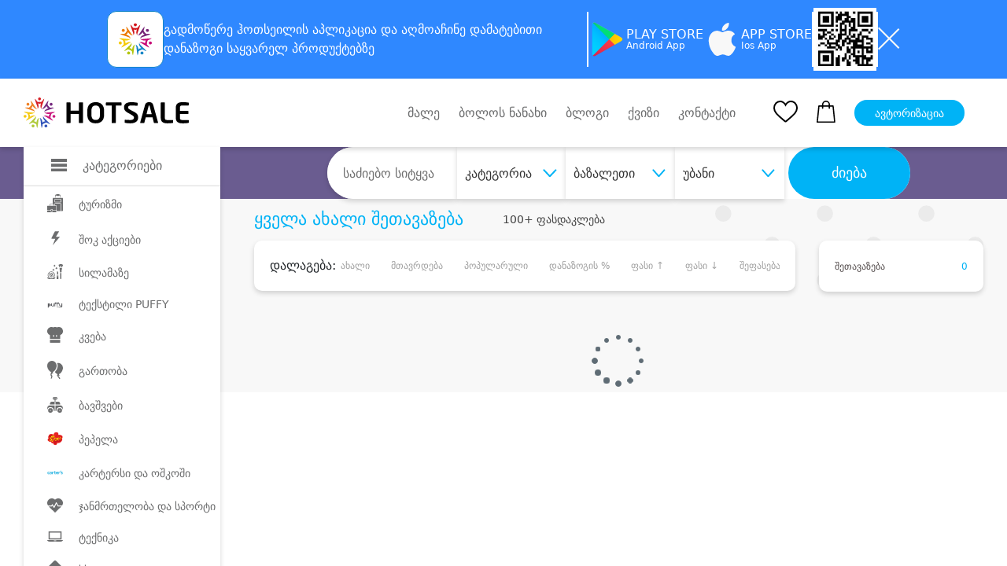

--- FILE ---
content_type: text/html; charset=UTF-8
request_url: https://hotsale.ge/ka/new?city=baz
body_size: 20715
content:
<!DOCTYPE html>
<html lang="ka">
  <head>
    <meta http-equiv="X-UA-Compatible" content="IE=edge">
<meta http-equiv="Content-Type" content="text/html; charset=utf-8">
<meta name="viewport" content="width=device-width, initial-scale=1.0, maximum-scale=1.0, user-scalable=yes" />
<meta name="csrf-token" content="lSqFQBdni72zRD0pZqvLay3AmiS1nkWr9by1LKCh" />

<meta name="description" content="HotSale">
<meta name="author" content="David Gvritishvili">
<meta name="robots" content="index, follow">
<meta property="og:url" content="https://hotsale.ge/ka/new">
<meta property="og:type" content="Website">
<meta property="og:site_name" content="HotSale">
<meta property="og:title" content="HotSale">
<meta property="og:description" content="HotSale">
<meta property="og:image" content="https://hotsale.ge/assets/site/image/hotsale-cover.png">



<meta property="fb:app_id" content="455293604823251">
<meta name="B-verify" content="9209b55f81f37fa8aa57d3e9e2a7bb22174826bb" />

<meta name="verify-paysera" content="c5c52c9154ba6c9e58df982e1b7e2c78">

	<title>HotSale</title>








<link rel="shortcut icon" href="https://hotsale.ge/assets/site/image/hotsale-favicon.png" />


















<link rel="stylesheet" href="https://hotsale.ge/assets/site/updated_markup/plugin/slick_slider/slick_css/slick.css">
  <link rel="stylesheet" href="https://hotsale.ge/assets/site/updated_markup/plugin/swiperSlider/css/swiper.min.css">
  <link rel="stylesheet" type="text/css"
        href="https://hotsale.ge/assets/site/updated_markup/plugin/bootstrap-4.0.0/css/bootstrap.min.css">
  <link rel="stylesheet" text="text/css"
        href="https://hotsale.ge/assets/site/updated_markup/plugin/fontawesome/css/all.min.css">
  <link rel="stylesheet" text="text/css" href="https://hotsale.ge/assets/site/updated_markup/css/fonts.css">
  <link rel="stylesheet" text="text/css" href="https://hotsale.ge/assets/site/updated_markup/css/reset.css">
  <link rel="stylesheet" text="text/css" href="https://hotsale.ge/assets/site/updated_markup/css/style.css">
  <link rel="stylesheet" text="text/css" href="https://hotsale.ge/assets/site/updated_markup/css/responsive.css">

  <!-- Google Translate Widget Custom Styles -->
  <style>
    /* Google Translate Widget Styling - integrated header design */
    #google_translate_element {
        background: transparent;
        color: inherit;
        padding: 0;
        border: 0;
        text-align: left;
    }
    
    /* Target the actual Google Translate structure */
    .goog-te-gadget-simple {
        background: #fff !important;
        border: 1px solid #e5e7eb !important;
        border-radius: 8px !important;
        padding: 8px 12px !important;
        margin: 0 !important;
        color: #374151 !important;
        font-size: 14px !important;
        font-weight: 500 !important;
        font-family: 'FiraGO', sans-serif !important;
        min-width: 120px !important;
        cursor: pointer !important;
        transition: all 0.2s ease !important;
        box-shadow: 0 1px 3px rgba(0, 0, 0, 0.1) !important;
        display: inline-block !important;
        line-height: 1.2 !important;
    }
    
    .goog-te-gadget-simple:hover {
        border-color: #667eea !important;
        box-shadow: 0 2px 8px rgba(102, 126, 234, 0.15) !important;
        transform: translateY(-1px) !important;
    }
    
    /* Style the language text */
    .goog-te-gadget-simple .VIpgJd-ZVi9od-xl07Ob-lTBxed {
        color: #374151 !important;
        text-decoration: none !important;
        font-family: 'FiraGO', sans-serif !important;
        font-weight: 500 !important;
        font-size: 14px !important;
        display: flex !important;
        align-items: center !important;
        justify-content: space-between !important;
        width: 100% !important;
    }
    
    /* Style the dropdown arrow */
    .goog-te-gadget-simple .VIpgJd-ZVi9od-xl07Ob-lTBxed span:last-child {
        color: #6b7280 !important;
        font-size: 12px !important;
        margin-left: 8px !important;
    }
    
    /* Hide the Google icon */
    .goog-te-gadget-simple .goog-te-gadget-icon {
        display: none !important;
    }
    
    /* Hide the separator line */
    .goog-te-gadget-simple .VIpgJd-ZVi9od-xl07Ob-lTBxed span:nth-child(2) {
        display: none !important;
    }
    
    /* Style the dropdown options */
    .goog-te-menu-value {
        background: #fff !important;
        border: 1px solid #e5e7eb !important;
        border-radius: 6px !important;
        color: #374151 !important;
        font-family: 'FiraGO', sans-serif !important;
        font-size: 14px !important;
        padding: 8px 12px !important;
    }
    
    .goog-te-menu-value:hover {
        background: #f3f4f6 !important;
        border-color: #667eea !important;
    }
    
    /* Hide the default Google Translate banner */
    #google_translate_element .goog-te-banner-frame {
        display: none !important;
    }
    
    #google_translate_element .goog-te-gadget img {
        display: none !important;
    }
    
    .goog-te-banner-frame.skiptranslate {
        display: none !important;
    }
    
    body {
        top: 0px !important;
    }
    
    /* Responsive adjustments */
    @media (max-width: 768px) {
        .goog-te-gadget-simple {
            font-size: 13px !important;
            padding: 6px 10px !important;
            min-width: 100px !important;
        }
        
        .goog-te-gadget-simple .VIpgJd-ZVi9od-xl07Ob-lTBxed {
            font-size: 13px !important;
        }
    }
  </style>

<script type="text/javascript" src="https://hotsale.ge/application/popper.js"></script>
<script type="text/javascript" src="https://hotsale.ge/application/bootstrap.js"></script>


<script>
    window.fbAsyncInit = function () {
        FB.init({
            appId: '527566288807573',
            cookie: true,
            xfbml: true,
            version: 'v4.0'
        });
        FB.AppEvents.logPageView();
    };

    // Google Translate Element Initialization
    function googleTranslateElementInit() {
        new google.translate.TranslateElement({
            pageLanguage: 'ka',
            layout: google.translate.TranslateElement.InlineLayout.SIMPLE,
            autoDisplay: false,
            includedLanguages: 'ka,en,ru', // Georgian, English, Russian
            gaTrack: true,
            multilanguagePage: true
        }, 'google_translate_element');
        
        // Customize the widget after it loads
        setTimeout(function() {
            // Change the default "Select Language" text
            const languageText = document.querySelector('.goog-te-gadget-simple .VIpgJd-ZVi9od-xl07Ob-lTBxed span:first-child');
            // if (languageText && languageText.textContent === 'Select Language') {
            //     languageText.textContent = 'Language';
            // }
            
            // Add custom styling to the widget
            const widget = document.querySelector('.goog-te-gadget-simple');
            if (widget) {
                widget.style.fontFamily = 'FiraGO, sans-serif';
                widget.style.fontWeight = '500';
            }
        }, 1500);
    }
</script>

<!-- Google Translate API -->
<script type="text/javascript" src="//translate.google.com/translate_a/element.js?cb=googleTranslateElementInit"></script>

<script>
    (function (d, s, id) {
        var js, fjs = d.getElementsByTagName(s)[0];
        if (d.getElementById(id)) {
            return;
        }
        js = d.createElement(s);
        js.id = id;
        js.src = "https://connect.facebook.net/en_US/sdk.js";
        fjs.parentNode.insertBefore(js, fjs);
    }(document, 'script', 'facebook-jssdk'));

</script>

<!-- Facebook Pixel Code -->
<script>
    !function (f, b, e, v, n, t, s) {
        if (f.fbq) return;
        n = f.fbq = function () {
            n.callMethod ?
                n.callMethod.apply(n, arguments) : n.queue.push(arguments)
        };
        if (!f._fbq) f._fbq = n;
        n.push = n;
        n.loaded = !0;
        n.version = '2.0';
        n.queue = [];
        t = b.createElement(e);
        t.async = !0;
        t.src = v;
        s = b.getElementsByTagName(e)[0];
        s.parentNode.insertBefore(t, s)
    }(window, document, 'script',
        'https://connect.facebook.net/en_US/fbevents.js');

    fbq('init', '269963516789012');
    fbq('track', 'PageView');
    fbq('track', 'AddToCart');

</script>








<script>
// deep lingking logic for opening app with link and sharing offer from app to another
const currentUrl = window.location.href;
const isRecords = currentUrl.split("hotsale.ge/")[1].split("?");
if (isRecords[0] === "records") {
    if(isRecords[1] === undefined || isRecords[1] === null || isRecords[1] === "") {
        window.location = `https://hotsale.ge`;
    }
    // let isAppRecord = isRecords[1].split('?')

    if(isRecords[1] === 'app'){
        window.location = `https://hotsale.ge/offers/${isRecords[2]}`
    }else{
        let userAgent = navigator.userAgent.toLowerCase();
		let isAndroid = userAgent.indexOf("android") !== -1;
		let isIOS =
				userAgent.indexOf("iphone") !== -1
		userAgent.indexOf("ipad") !== -1
		userAgent.indexOf("ipod") !== -1;
        let playStoreLink = "https://play.google.com/store/apps/details?id=app.proservice.hotsale";
        let appstoreLink  = "https://apps.apple.com/us/app/hotsale/id1637844493"
        if(isAndroid || isIOS){
            if(isAndroid){
                window.location = playStoreLink;
            }
            if(isIOS){
                window.location = appstoreLink;
        }
    }
    }
//   window.location = `https://hotsale.ge/offers/${isRecords[1]}`;
}
</script>




<noscript>
    <img height="1" width="1" style="display:none"
         src="https://www.facebook.com/tr?id=269963516789012&ev=PageView&noscript=1"
    />
</noscript>
<!-- End Facebook Pixel Code -->

<script type="text/javascript" src="//advertlinege.adocean.pl/files/js/ado.js"></script>
<script type="text/javascript">
    /* (c)AdOcean 2003-2019 */
    if (typeof ado !== "object") {
        ado = {};
        ado.config = ado.preview = ado.placement = ado.master = ado.slave = function () {
        };
    }
    ado.config({mode: "new", xml: false, consent: true, characterEncoding: true});
    ado.preview({enabled: true});
</script>
<!-- start master -->
<script type="text/javascript">
    /* (c)AdOcean 2003-2019, MASTER: Advertline.hotsale.ge.hotsale zones */
    ado.master({id: 'Jv_VmGta7SIffKAj4RRm_vSOIqiS2V3AwtcdVpc1pRP.p7', server: 'advertlinege.adocean.pl'});
</script>
<!--  end master  -->


<!-- MailerLite Universal -->






















<!-- End MailerLite Universal -->

<div class="top-banner collapse top-banner-app" id="bannerCollapse">
    <div class="container">
        <div class="app-container">
            <div class="app-info">
                <img src="https://hotsale.ge/application/hotsale-logo.svg" />
                <p>
                    გადმოწერე ჰოთსეილის <b>აპლიკაცია</b> და აღმოაჩინე
                    <b>დამატებითი დანაზოგი</b> საყვარელ პროდუქტებზე
                </p>
            </div>
            <div class="app-border"></div>

            <a
                    href="https://play.google.com/store/apps/details?id=app.proservice.hotsale"
                    target="_blank"
                    class="store-button"
            >
                <img src="https://hotsale.ge/application/play-store.svg" />
                <div class="store-button-info">
                    <h3>PLAY STORE</h3>
                    <p>Android App</p>
                </div>
            </a>
            <a
                    href="https://apps.apple.com/us/app/hotsale/id1637844493"
                    target="_blank"
                    class="store-button"
            >
                <img src="https://hotsale.ge/application/apple.svg" />
                <div class="store-button-info">
                    <h3>APP STORE</h3>
                    <p>Ios App</p>
                </div>
            </a>
            <div class="app-border"></div>

            <img src="https://hotsale.ge/application/qr-code.jpg" class="qr-code-logo" />
            <div class="app-border"></div>
            <button class="app-close" id="closeBannerBtn">
                <img src="https://hotsale.ge/application/close.svg" />
            </button>
        </div>
        <div class="app-container-mobile">
            <div class="app-mobile-header">
                <div class="app-info-mobile">
                    <img src="https://hotsale.ge/application/hotsale-logo.svg" />
                    <p>
                        ყოველდღიური
                        <b>დამატებითი დანაზოგი</b> მხოლოდ აპლიკაციაში
                    </p>
                </div>
                <button class="app-close" id="closeBannerBtnMobile">
                    <img src="https://hotsale.ge/application/close.svg" />
                </button>
            </div>
            <a
                    href="https://play.google.com/store/apps/details?id=app.proservice.hotsale"
                    target="_blank"
                    class="app-download-button"
                    id="downloadBtn"
            >
                <img src="https://hotsale.ge/application/play-store-blue.svg" />
                <h3>ჩამოტვირთვა</h3>
                <img src="https://hotsale.ge/application/download.svg" />
            </a>
        </div>
    </div>
</div>



	  	  <style>
			  .hero_section {
            background-image: url("https://hotsale.ge/assets/site/updated_markup/img/girl_.png");
        }
		  </style>
	  	<style>
    #category_392_content, #category_390_content {
        display: none;
    }

    .category_menu_items {
        width: 300px;
        overflow-y: hidden !important;
        scrollbar-width: 0 !important;
    }

    .category_menu_ul {
        border: none;
        padding: 15px 0;
    }

    #category_59_content{
        top: 100px !important;
    }

  </style>
	<style>
		.suggestion_img img[data-company-id="9401"],
		.suggestion_img img[data-company-id="9402"] {
				object-fit: contain;
		}
		.shock_block_special{
			width: 60px;
			height: 37px;
			display: flex;
			align-items: center;
			justify-content: center;
			position: absolute;
			top: 65px;
			left: -20px;
			border-radius: 10px;
			font-size: 12px;
		}

		.admin {
        position: absolute;
        z-index: 12;
        top: 5px;
        font-size: 14px;
        left: 10px;
    }

    .admin a {
        color: red !important;
    }

    .full_bar {
        border-right: 100px solid #36C26E !important;
    }

    .progress {
        padding: 0;
        height: 40px;
        overflow: hidden;
        background: repeating-linear-gradient(
                -45deg,
                #c9c6c6,
                #c9c6c6 5px,
                #ffffff 5px,
                #ffffff 10px
        );
        border-radius: 0px;
        width: 90%;
        margin-bottom: 0px;
        position: relative;
        border: 1px solid #c2bfbf;
    }


    .bar {
        float: left;
        height: 100%;
        /*background: #36C26E;*/
        width: 0;
        height: 0;
        border-top: 45px solid #36C26E;
        border-right: 45px solid transparent;
    }

    .group-info {
        padding: 5px;
        height: 40px;
        display: flex;
        align-items: center;
        border: 1px solid #c2bfbf;
        color: #1c954f;
    }

    .progress-count {
        top: 9px;
        padding: 2px 20px 10px 10px;
        width: 85%;
        line-height: 1rem;
        left: 10px;
        color: red;
    }

    .no-line {
        width: 0;
    }

    .group-info:hover .group-buy-info {
        display: flex;
    }

    .group-buy-info {
        position: absolute;
        display: none;
        font-size: 12px;
        width: 250px;
        z-index: 20;
        top: 30px;
        flex-direction: column;
        padding: 10px 10px;
        /* border: 1px solid crimson; */
        border-radius: 10px;
        box-shadow: 0px 3px 6px rgb(0 0 0 / 16%);
        background: #fff;
        right: 0;
        /*left: -50%;*/
    }
	.blackfr_block{	
        top: 110px;
	}
	.blackfr_nodelivery{
		
        top: 60px;
	
	}
	@media  screen and (max-width: 767px) {
		.shock_block_special{
			top: 107px;
			left: 14px;
		}
	}
	</style>
    <style>


        * {
            margin: 0;
            padding: 0;
            box-sizing: border-box;
        }

        body {
            margin: 0;
            padding: 0;
        }
    .qr-code-logo{
        width:80px;
        height:80px;
    }

        .top-banner {
            background-color: #2f88ff;
            height: 100px;
            display: flex;
            justify-content: center;
            align-items: center;
            max-height: 0;
            overflow: hidden;
            transition: max-height 0.3s ease;
            margin: 0;
            padding: 0;
        }

        .top-banner.collapse {
            display:flex !important;
        }

        .top-banner.collapse.show {
            max-height: 100px;
        }

        .app-container {
            width: 100%;
            display: flex;
            flex-direction: row;
            gap: 30px;
            align-items: center;
            justify-content: center;
        }

        .app-container-mobile {
            display: none;
        }

        .app-info {
            display: flex;
            flex-direction: row;
            align-items: center;
            gap: 20px;
            width: 50%;

        }

        .app-info p {
            margin: 0;
            padding: 0;
            color: white;
            line-height:24px;
        }

        .app-border {
            background-color: white;
            width: 2px;
            height: 70px;
        }

        .store-button {
            display: flex;
            flex-direction: row;
            align-items: center;
            justify-content: center;
            gap: 20px;
            text-decoration: none;
        }
    .store-button-info{
        display:flex;
        flex-direction:column;
        gap:5px;
    }

        .store-button-info h3 {
            color: white;
            font-size: 16px;
            margin: 0;
            padding: 0;
        }

        .store-button-info p {
            color: white;
            font-size: 12px;
            margin: 0;
            padding: 0;
        }

        .app-close {
            background-color: transparent;
            border: none;
            outline: none;
            cursor: pointer;
        }

        @media  only screen and (max-width: 1200px) {
            .app-info p {
                margin: 0;
                padding: 0;
                font-size: 14px;
                color: white;
            }

            .app-container {
                gap: 10px;
            }
        }

        @media  only screen and (max-width: 1000px) {
            .top-banner {
                height: 150px;
            }

            .top-banner.collapse.show {
                max-height: 150px;
            }

            .app-container {
                display: none;
            }

            .app-container-mobile {
                display: flex;
                flex-direction: column;
                justify-content: center;
                align-items: center;
                gap: 10px;
            }

            .app-mobile-header {
                display: flex;
                flex-direction: row;
                align-items: center;
                justify-content: center;
                gap: 40px;
            }

            .app-info-mobile {
                display: flex;
                align-items: center;
                flex-direction: row;
                gap: 20px;
            }

            .app-info-mobile img {
                width: 48px;
                height: 48px;
            }

            .app-info-mobile p {
                color: white;
                font-size: 14px;
                margin: 0;
                padding: 0;
                line-height:18px;
            }

            .app-download-button {
                height: 48px;
                padding-inline: 10px;
                border-radius: 11px;
                background-color: white;
                display: flex;
                flex-direction: row;
                align-items: center;
                justify-content: center;
                gap: 10px;
                text-decoration: none;
            }

            .app-download-button h3 {
                font-size: 16px;
                font-weight: 700;
                margin: 0;
                padding: 0;
            }
        }

        @media  only screen and (max-width: 500px) {
            .app-download-button {
                height: 48px;
                width: 100%;
                border-radius: 11px;
                background-color: white;
                display: flex;
                flex-direction: row;
                align-items: center;
                justify-content: center;
                gap: 10px;
                text-decoration: none;
            }
        }

        @media  only screen and (max-width: 360px) {
            .app-mobile-header {
                gap: 20px;
            }

            .top-banner {
                height: 170px;
            }

            .top-banner.collapse.show {
                max-height: 170px;
            }
        }
    </style>

  </head>
  <body>



<div class="mobile_menu">
        <div class="mobile_menu_nav">
            <div class="container">
                <div class="mobile_nav_block position-relative">
                    <ul class="mobile_nav_ul d-flex align-items-center">
                        <li>
                            <a href="https://hotsale.ge/ka/new">
                                <div class="mobile_nav_items d-flex flex-column align-items-center">
                                    		                                <img src="https://hotsale.ge/assets/site/updated_markup/img/home.png" alt="">
	                                
	                                <p>მთავარი</p>
                                </div>
                            </a>
                        </li>
                        <li>
                            <a href="https://hotsale.ge/ka/new/wishlist">
                                <div class="mobile_nav_items d-flex flex-column align-items-center">
                                    		                                <img src="https://hotsale.ge/assets/site/updated_markup/img/heart.svg" alt="">
	                                
	                                <p>სურვილები</p>
                                </div>
                            </a>
                        </li>
                        <li>
                            <a href="https://hotsale.ge/ka/new/cart/offers">
                                <div class="mobile_nav_items d-flex flex-column align-items-center">
                                    <div class="shopping_ position-relative ">
                                        		                                    <img src="https://hotsale.ge/assets/site/updated_markup/img/shopping-bag.svg"
		                                         alt="">
	                                    
	                                                                        </div>
                                    <p>კალათა</p>
                                </div>
                            </a>
                        </li>
                        <li>
                            		                        <a href="https://hotsale.ge/ka/new/login">
                                    <div class="mobile_nav_items d-flex flex-column align-items-center">
                                     		                                    <img src="https://hotsale.ge/assets/site/updated_markup/img/user.png" alt="">
	                                    	                                    <p>ავტორიზაცია</p>
                                </div>
                                </a>
	                                                </li>
                    </ul>
	                
	                
	                
                </div>
            </div>
        </div>
    </div>


<header>
   

    <div class="header_block py-4">

        
        
            
            
        
        <div class="container">
            <div class="header_nav d-flex align-items-center justify-content-between">
                <div class="nav_bar">
                    <div class="logo_container">

                        <div class="logo_">
                            <a href="https://hotsale.ge/ka">
                                <img src="https://hotsale.ge/assets/site/updated_markup/img/logo_header.svg" alt=""
                                    class="img_fluid">
                            </a>
                        </div>

                        

                        
                            
                                 
                                
                            


                        <!-- <a href="https://hotsale.ge/tbccard" class="download_ad_container">
                            <img src="https://hotsale.ge/assets/site/image/tbc_head_banner.png"
                                class="download_background" />
                        </a>
 -->


                        <style>
                            .logo_container {
                                display: flex;
                                gap: 30px;
                                padding-right: 10px;
                            }

                            .logo_premium {
                                margin-left: 26px;
                                padding-left: 20px;
                                width: 180px;
                                border-left: 2px solid gray;
                            }

                            .download_ad_container {
                                width: 260px;
                                height: 45px;
                                position: relative;
                                display: flex;
                                flex-direction: row;

                                align-items: center;
                            }

                            .download_ad_container h2 {
                                z-index: 2;
                                font-size: 12px;
                                font-weight: 500;
                                color: white;
                                width: 80%;
                                padding-left: 10px;
                                line-height: 15px;
                                font-family: FiraGO;
                            }

                            .download_background {
                                height: 100%;
                                width: 100%;
                                position: absolute;
                                object-fit: contain;
                                border-radius: 8px;
                            }

                            .download_ad_image {
                                /*width:50px;*/
                                height: 70px;
                                z-index: 2;
                                position: absolute;
                                bottom: 0;
                                right: 5px;
                            }

                            @media (max-width: 1370px) {
                                .download_ad_container {
                                    width: 240px;
                                }
                            }

                            @media (max-width: 1200px) {
                                .download_ad_container {
                                    display: none;
                                }
                            }
                        </style>
                        
                    </div>

                    <div class="category_left_side show_sidebar" id="left_nav">
                        <div class="category_box d-flex align-items-center">
                            <div class="category_icon_">
                                <img src="https://hotsale.ge/assets/site/updated_markup/img/icons/burger.svg" alt="">
                            </div>
                            <h4 class="title_">კატეგორიები</h4>
                        </div>
                        <div class="category_block">
                            <ul class="category_ul">
                                <li class="category_li" id="category_300" style="padding: 10px 0px 10px 30px"> 
					
					<a href="https://hotsale.ge/ka/turizmi" class="category_a d-flex align-items-center">
						<div class="category_icon_">
																							<img src="https://hotsale.ge/assets/site/updated_markup/img/icons/icon_4.svg" alt="">
													</div>
						<div class="category_title">ტურიზმი</div>
					</a>
				</li>
															<li class="category_li" id="category_149" style="padding: 10px 0px 10px 30px"> 
					
					<a href="https://hotsale.ge/ka/shock-aqciebi" class="category_a d-flex align-items-center">
						<div class="category_icon_">
																							<img src="https://hotsale.ge/assets/site/updated_markup/img/icons/icon_175.svg" alt="">
													</div>
						<div class="category_title">შოკ აქციები</div>
					</a>
				</li>
															<li class="category_li" id="category_2" style="padding: 10px 0px 10px 30px"> 
					
					<a href="https://hotsale.ge/ka/beauty" class="category_a d-flex align-items-center">
						<div class="category_icon_">
																							<img src="https://hotsale.ge/assets/site/updated_markup/img/icons/icon_2.svg" alt="">
													</div>
						<div class="category_title">სილამაზე</div>
					</a>
				</li>
															<li class="category_li" id="category_586" style="padding: 10px 0px 10px 30px"> 
					
					<a href="https://hotsale.ge/ka/tekstili-puffy" class="category_a d-flex align-items-center">
						<div class="category_icon_">
																							<img src="https://hotsale.ge/files/banners/icon/puffy-logo.png" alt="">
													</div>
						<div class="category_title">ტექსტილი PUFFY</div>
					</a>
				</li>
															<li class="category_li" id="category_1" style="padding: 10px 0px 10px 30px"> 
					
					<a href="https://hotsale.ge/ka/food" class="category_a d-flex align-items-center">
						<div class="category_icon_">
																							<img src="https://hotsale.ge/assets/site/updated_markup/img/icons/icon_1.svg" alt="">
													</div>
						<div class="category_title">კვება</div>
					</a>
				</li>
															<li class="category_li" id="category_28" style="padding: 10px 0px 10px 30px"> 
					
					<a href="https://hotsale.ge/ka/fun" class="category_a d-flex align-items-center">
						<div class="category_icon_">
																							<img src="https://hotsale.ge/assets/site/updated_markup/img/icons/icon_15.svg" alt="">
													</div>
						<div class="category_title">გართობა</div>
					</a>
				</li>
															<li class="category_li" id="category_5" style="padding: 10px 0px 10px 30px"> 
					
					<a href="https://hotsale.ge/ka/kids" class="category_a d-flex align-items-center">
						<div class="category_icon_">
																							<img src="https://hotsale.ge/assets/site/updated_markup/img/icons/icon_5.svg" alt="">
													</div>
						<div class="category_title">ბავშვები</div>
					</a>
				</li>
															<li class="category_li" id="category_59" style="padding: 10px 0px 10px 30px"> 
					
					<a href="https://hotsale.ge/ka/toys-children-s-items" class="category_a d-flex align-items-center">
						<div class="category_icon_">
																							<img src="https://hotsale.ge/files/icons/pepel.png" alt="">
													</div>
						<div class="category_title">პეპელა</div>
					</a>
				</li>
															<li class="category_li" id="category_490" style="padding: 10px 0px 10px 30px"> 
					
					<a href="https://hotsale.ge/ka/kartersi-da-oshkoshi" class="category_a d-flex align-items-center">
						<div class="category_icon_">
																							<img src="https://hotsale.ge/files/banners/icon/cartersi.png" alt="">
													</div>
						<div class="category_title">კარტერსი და ოშკოში</div>
					</a>
				</li>
															<li class="category_li" id="category_3" style="padding: 10px 0px 10px 30px"> 
					
					<a href="https://hotsale.ge/ka/health" class="category_a d-flex align-items-center">
						<div class="category_icon_">
																							<img src="https://hotsale.ge/assets/site/updated_markup/img/icons/icon_3.svg" alt="">
													</div>
						<div class="category_title">ჯანმრთელობა და სპორტი</div>
					</a>
				</li>
															<li class="category_li" id="category_11" style="padding: 10px 0px 10px 30px"> 
					
					<a href="https://hotsale.ge/ka/electronics" class="category_a d-flex align-items-center">
						<div class="category_icon_">
																							<img src="https://hotsale.ge/assets/site/updated_markup/img/icons/icon_11.svg" alt="">
													</div>
						<div class="category_title">ტექნიკა</div>
					</a>
				</li>
															<li class="category_li" id="category_153" style="padding: 10px 0px 10px 30px"> 
					
					<a href="https://hotsale.ge/ka/adgilze-mitana-momsakhureba" class="category_a d-flex align-items-center">
						<div class="category_icon_">
																							<img src="https://hotsale.ge/assets/site/updated_markup/img/icons/icon_179.svg" alt="">
													</div>
						<div class="category_title">სხვა</div>
					</a>
				</li>
										<style>
		#category_452 {
			display: none
		}
	</style>
                            </ul>
                        </div>
                    </div>
                </div>
                <div class="header_nav_right d-flex align-items-center">
                    <ul class="nav_ul d-flex align-items-center nav_ul_rewrite">
                        
                            
                            
                        <li class="nav_li mr-4">
                            <a href="https://hotsale.ge/ka/coming-soon" class="nav_a">
                                მალე
                            </a>
                        </li>
                        <li class="mr-4 nav_li">
                            <a href="https://hotsale.ge/ka/recently_viewed" class="nav_a">
                                ბოლოს ნანახი
                            </a>
                        </li>
                        <li class="mr-4 nav_li">
                            <a href="https://hotsale.ge/ka/blog/updated/items" class="nav_a">
                                ბლოგი
                            </a>
                        </li>
                        <li class="mr-4 nav_li">
                            <a href="https://hotsale.ge/ka/quizes" class="nav_a">
                                ქვიზი
                            </a>
                        </li>
                        <li class="nav_li">
                            <button data-toggle="modal" data-target="#contactModal" class="nav_a"
                                style="color: #6C6D6E; background-color: transparent">
                                კონტაქტი
                            </button>
                        </li>
                    </ul>
                    <div class="fav_ mr-4 ml-5">
                        <a href="https://hotsale.ge/ka/new/wishlist">
                            <img src="https://hotsale.ge/assets/site/updated_markup/img/heart.svg" alt="">
                        </a>
                    </div>
                    <div class="shopping_ position-relative mr-4">
                        <a href="https://hotsale.ge/ka/new/cart/offers">
                            <img src="https://hotsale.ge/assets/site/updated_markup/img/shopping-bag.svg" alt="">
                        </a>
                                            </div>
                    <div class="autorization_ mr-4">
                                                    <a href="https://hotsale.ge/ka/new/login">
                                <button class="autorizaition_btn">ავტორიზაცია</button>
                            </a>
                                            </div>

                    
                    <div class="lang_block position-relative">
                        <div id="google_translate_element"></div>
                    </div>
                </div>
            </div>
            <div class="mobile_menu_block" id="mobile_menu_block">
                <div class="mobile_menu_items d-flex align-items-center">
                    <div class="burger_menu">
                        <div class="burger__">
                            <i></i>
                        </div>
                    </div>
                    <div class="logo_" style="margin: 0 auto;">
                        <a href="https://hotsale.ge/ka">
                            <img src="https://hotsale.ge/assets/site/updated_markup/img/logo_header.svg" alt=""
                                class="img_fluid">
                        </a>
                    </div>
                </div>
                <div class="mobile_navigation">
  <div class="container">
      <div class="category_mobile_">
          <div class="accordion" id="accordionExample">
            		          			          <div class="item">
                  <div class="item-header" id="headingOne">
                      <h2 class="mb-0">
                          <button class="btn btn-link collapsed" type="button"
                                  data-toggle="collapse" data-target="#collapse0"
                                  aria-expanded="true" aria-controls="collapse0">
                            		                                                          <img class="category_icon_" src="https://hotsale.ge/assets/site/updated_markup/img/icons/icon_4.svg" alt="" >
	                          	                          <a href="https://hotsale.ge/ka/turizmi">
	                              <h2>ტურიზმი</h2>
                              </a>
	                          		                          <i class="fa fa-angle-down"></i>
	                                                    </button>
                      </h2>
                  </div>
				          					          <div id="collapse0" class="collapse" aria-labelledby="heading0"
					               data-parent="#accordionExample">
                      <div class="t-p d-flex flex-column">
                      		                      
		                      
		                      <a class="t_a" href="https://hotsale.ge/ka/turizmi/mtis-kurortebi">მთა</a>
	                      		                      
		                      
		                      <a class="t_a" href="https://hotsale.ge/ka/turizmi/baris-sastumroebi">ბარი</a>
	                      		                      
		                      
		                      <a class="t_a" href="https://hotsale.ge/ka/turizmi/seaside-hotels">ზღვა</a>
	                      		                      
		                      
		                      <a class="t_a" href="https://hotsale.ge/ka/turizmi/hotels-valley">კახეთი</a>
	                      		                      
		                      
		                      <a class="t_a" href="https://hotsale.ge/ka/turizmi/tbilisis-satumroebi">თბილისი</a>
	                      		                      
		                      
		                      <a class="t_a" href="https://hotsale.ge/ka/turizmi/tbilisis-shemogareni">თბილისის შემოგარენი</a>
	                                            </div>
                  </div>
				                        </div>
		          			          <div class="item">
                  <div class="item-header" id="headingOne">
                      <h2 class="mb-0">
                          <button class="btn btn-link collapsed" type="button"
                                  data-toggle="collapse" data-target="#collapse1"
                                  aria-expanded="true" aria-controls="collapse1">
                            		                                                          <img class="category_icon_" src="https://hotsale.ge/assets/site/updated_markup/img/icons/icon_175.svg" alt="" >
	                          	                          <a href="https://hotsale.ge/ka/shock-aqciebi">
	                              <h2>შოკ აქციები</h2>
                              </a>
	                          		                          <i class="fa fa-angle-down"></i>
	                                                    </button>
                      </h2>
                  </div>
				          					          <div id="collapse1" class="collapse" aria-labelledby="heading1"
					               data-parent="#accordionExample">
                      <div class="t-p d-flex flex-column">
                      		                      
		                      
		                      <a class="t_a" href="https://hotsale.ge/ka/shock-aqciebi/sastumro">სასტუმრო შოკ ფასად</a>
	                      		                      
		                      
		                      <a class="t_a" href="https://hotsale.ge/ka/shock-aqciebi/epilatsia-shok">ეპილაცია შოკ ფასად</a>
	                      		                      
		                      
		                      <a class="t_a" href="https://hotsale.ge/ka/shock-aqciebi/estetika">ესთეტიკა შოკ ფასად</a>
	                      		                      
		                      
		                      <a class="t_a" href="https://hotsale.ge/ka/shock-aqciebi/nadzvebi-shok">ნაძვის ხე შოკ ფასად</a>
	                      		                      
		                      
		                      <a class="t_a" href="https://hotsale.ge/ka/shock-aqciebi/stomatologia-shok-fasad">სტომატოლოგია შოკ ფასად</a>
	                                            </div>
                  </div>
				                        </div>
		          			          <div class="item">
                  <div class="item-header" id="headingOne">
                      <h2 class="mb-0">
                          <button class="btn btn-link collapsed" type="button"
                                  data-toggle="collapse" data-target="#collapse2"
                                  aria-expanded="true" aria-controls="collapse2">
                            		                                                          <img class="category_icon_" src="https://hotsale.ge/assets/site/updated_markup/img/icons/icon_2.svg" alt="" >
	                          	                          <a href="https://hotsale.ge/ka/beauty">
	                              <h2>სილამაზე</h2>
                              </a>
	                          		                          <i class="fa fa-angle-down"></i>
	                                                    </button>
                      </h2>
                  </div>
				          					          <div id="collapse2" class="collapse" aria-labelledby="heading2"
					               data-parent="#accordionExample">
                      <div class="t-p d-flex flex-column">
                      		                      
		                      
		                      <a class="t_a" href="https://hotsale.ge/ka/beauty/epilation">ეპილაცია</a>
	                      		                      
		                      
		                      <a class="t_a" href="https://hotsale.ge/ka/beauty/cosmetology">კოსმეტოლოგია</a>
	                      		                      
		                      
		                      <a class="t_a" href="https://hotsale.ge/ka/beauty/weight-loss-massage">გახდომა/მასაჟი</a>
	                      		                      
		                      
		                      <a class="t_a" href="https://hotsale.ge/ka/beauty/manikuri-pedikuri">მანიკური/პედიკური</a>
	                      		                      
		                      
		                      <a class="t_a" href="https://hotsale.ge/ka/beauty/salon-services">სალონური მომსახურება</a>
	                      		                      
		                      
		                      <a class="t_a" href="https://hotsale.ge/ka/beauty/solarium">სოლარიუმი და ავტორუჯი</a>
	                                            </div>
                  </div>
				                        </div>
		          			          <div class="item">
                  <div class="item-header" id="headingOne">
                      <h2 class="mb-0">
                          <button class="btn btn-link collapsed" type="button"
                                  data-toggle="collapse" data-target="#collapse3"
                                  aria-expanded="true" aria-controls="collapse3">
                            		                                                          <img class="category_icon_" src="https://hotsale.ge/files/banners/icon/puffy-logo.png" alt="" >
	                          	                          <a href="https://hotsale.ge/ka/tekstili-puffy">
	                              <h2>ტექსტილი PUFFY</h2>
                              </a>
	                          		                          <i class="fa fa-angle-down"></i>
	                                                    </button>
                      </h2>
                  </div>
				          					          <div id="collapse3" class="collapse" aria-labelledby="heading3"
					               data-parent="#accordionExample">
                      <div class="t-p d-flex flex-column">
                      		                      
		                      
		                      <a class="t_a" href="https://hotsale.ge/ka/tekstili-puffy/sabani">საბანი</a>
	                      		                      
		                      
		                      <a class="t_a" href="https://hotsale.ge/ka/tekstili-puffy/fardagi">ბალიში</a>
	                      		                      
		                      
		                      <a class="t_a" href="https://hotsale.ge/ka/tekstili-puffy/matrasis-damtsavi">მატრასის დამცავი</a>
	                      		                      
		                      
		                      <a class="t_a" href="https://hotsale.ge/ka/tekstili-puffy/tetreulis-nakrebi">თეთრეულის კომპლექტი</a>
	                      		                      
		                      
		                      <a class="t_a" href="https://hotsale.ge/ka/tekstili-puffy/gadasafarebeli">საწოლის გადასაფარებელი</a>
	                      		                      
		                      
		                      <a class="t_a" href="https://hotsale.ge/ka/tekstili-puffy/zetsari">რეზინიანი ზეწარი</a>
	                                            </div>
                  </div>
				                        </div>
		          			          <div class="item">
                  <div class="item-header" id="headingOne">
                      <h2 class="mb-0">
                          <button class="btn btn-link collapsed" type="button"
                                  data-toggle="collapse" data-target="#collapse4"
                                  aria-expanded="true" aria-controls="collapse4">
                            		                                                          <img class="category_icon_" src="https://hotsale.ge/assets/site/updated_markup/img/icons/icon_1.svg" alt="" >
	                          	                          <a href="https://hotsale.ge/ka/food">
	                              <h2>კვება</h2>
                              </a>
	                          		                          <i class="fa fa-angle-down"></i>
	                                                    </button>
                      </h2>
                  </div>
				          					          <div id="collapse4" class="collapse" aria-labelledby="heading4"
					               data-parent="#accordionExample">
                      <div class="t-p d-flex flex-column">
                      		                      
		                      
		                      <a class="t_a" href="https://hotsale.ge/ka/food/restorani">რესტორანი</a>
	                      		                      
		                      
		                      <a class="t_a" href="https://hotsale.ge/ka/food/club-karaoke-bar-lounge">კლუბი/კარაოკე/ლაუნჯი</a>
	                      		                      
		                      
		                      <a class="t_a" href="https://hotsale.ge/ka/food/kafe">კაფე-ბარი</a>
	                      		                      
		                      
		                      <a class="t_a" href="https://hotsale.ge/ka/food/aziuri-restorani">აზიური</a>
	                      		                      
		                      
		                      <a class="t_a" href="https://hotsale.ge/ka/food/burger-bari">ბურგერ ბარი</a>
	                      		                      
		                      
		                      <a class="t_a" href="https://hotsale.ge/ka/food/ghia-kafe-da-veranda">ღია კაფე და ვერანდა</a>
	                      		                      
		                      
		                      <a class="t_a" href="https://hotsale.ge/ka/food/pub">პაბი</a>
	                      		                      
		                      
		                      <a class="t_a" href="https://hotsale.ge/ka/food/saakhaltslo-sufra">საახალწლო სუფრა</a>
	                                            </div>
                  </div>
				                        </div>
		          			          <div class="item">
                  <div class="item-header" id="headingOne">
                      <h2 class="mb-0">
                          <button class="btn btn-link collapsed" type="button"
                                  data-toggle="collapse" data-target="#collapse5"
                                  aria-expanded="true" aria-controls="collapse5">
                            		                                                          <img class="category_icon_" src="https://hotsale.ge/assets/site/updated_markup/img/icons/icon_15.svg" alt="" >
	                          	                          <a href="https://hotsale.ge/ka/fun">
	                              <h2>გართობა</h2>
                              </a>
	                          		                          <i class="fa fa-angle-down"></i>
	                                                    </button>
                      </h2>
                  </div>
				          					          <div id="collapse5" class="collapse" aria-labelledby="heading5"
					               data-parent="#accordionExample">
                      <div class="t-p d-flex flex-column">
                      		                      
		                      
		                      <a class="t_a" href="https://hotsale.ge/ka/fun/club-lounge">კლუბი/ლაუნჯი/კარაოკე</a>
	                      		                      
		                      
		                      <a class="t_a" href="https://hotsale.ge/ka/fun/tineijeruli-tsveuleba">თინეიჯერული წვეულება</a>
	                      		                      
		                      
		                      <a class="t_a" href="https://hotsale.ge/ka/fun/gasartobi-aktivoba1">გასართობი აქტივობა</a>
	                      		                      
		                      
		                      <a class="t_a" href="https://hotsale.ge/ka/fun/sakhli-tsveulebistvis">სახლი წვეულებისთვის</a>
	                      		                      
		                      
		                      <a class="t_a" href="https://hotsale.ge/ka/fun/photo-session">ფოტოსესია</a>
	                                            </div>
                  </div>
				                        </div>
		          			          <div class="item">
                  <div class="item-header" id="headingOne">
                      <h2 class="mb-0">
                          <button class="btn btn-link collapsed" type="button"
                                  data-toggle="collapse" data-target="#collapse6"
                                  aria-expanded="true" aria-controls="collapse6">
                            		                                                          <img class="category_icon_" src="https://hotsale.ge/assets/site/updated_markup/img/icons/icon_5.svg" alt="" >
	                          	                          <a href="https://hotsale.ge/ka/kids">
	                              <h2>ბავშვები</h2>
                              </a>
	                          		                          <i class="fa fa-angle-down"></i>
	                                                    </button>
                      </h2>
                  </div>
				          					          <div id="collapse6" class="collapse" aria-labelledby="heading6"
					               data-parent="#accordionExample">
                      <div class="t-p d-flex flex-column">
                      		                      
		                      
		                      <a class="t_a" href="https://hotsale.ge/ka/kids/children-s-entertainment-center-1">ბავშვთა გასართობი ცენტრი</a>
	                      		                      
		                      
		                      <a class="t_a" href="https://hotsale.ge/ka/kids/gmirebis-gamodzakheba">გმირების გამოძახება</a>
	                      		                      
		                      
		                      <a class="t_a" href="https://hotsale.ge/ka/kids/bavshvta-nivtebi">სათამაშოები</a>
	                                            </div>
                  </div>
				                        </div>
		          			          <div class="item">
                  <div class="item-header" id="headingOne">
                      <h2 class="mb-0">
                          <button class="btn btn-link collapsed" type="button"
                                  data-toggle="collapse" data-target="#collapse7"
                                  aria-expanded="true" aria-controls="collapse7">
                            		                                                          <img class="category_icon_" src="https://hotsale.ge/files/icons/pepel.png" alt="" >
	                          	                          <a href="https://hotsale.ge/ka/toys-children-s-items">
	                              <h2>პეპელა</h2>
                              </a>
	                          		                          <i class="fa fa-angle-down"></i>
	                                                    </button>
                      </h2>
                  </div>
				          					          <div id="collapse7" class="collapse" aria-labelledby="heading7"
					               data-parent="#accordionExample">
                      <div class="t-p d-flex flex-column">
                      		                      
		                      
		                      <a class="t_a" href="https://hotsale.ge/ka/toys-children-s-items/samagido-tamashebi">სამაგიდო</a>
	                      		                      
		                      
		                      <a class="t_a" href="https://hotsale.ge/ka/toys-children-s-items/satamashoebi">ინტერაქტიული</a>
	                      		                      
		                      
		                      <a class="t_a" href="https://hotsale.ge/ka/toys-children-s-items/kreatiuli-satamashoebi">კრეატიული</a>
	                      		                      
		                      
		                      <a class="t_a" href="https://hotsale.ge/ka/toys-children-s-items/figurebi">ფიგურები</a>
	                      		                      
		                      
		                      <a class="t_a" href="https://hotsale.ge/ka/toys-children-s-items/chvilis-satamashoebi">ჩვილისთვის</a>
	                      		                      
		                      
		                      <a class="t_a" href="https://hotsale.ge/ka/toys-children-s-items/sametsniero-da-saganmanatleblo">საგანმანათლებლო</a>
	                      		                      
		                      
		                      <a class="t_a" href="https://hotsale.ge/ka/toys-children-s-items/fazlebi">ფაზლები</a>
	                      		                      
		                      
		                      <a class="t_a" href="https://hotsale.ge/ka/toys-children-s-items/tojinebi">თოჯინები</a>
	                      		                      
		                      
		                      <a class="t_a" href="https://hotsale.ge/ka/toys-children-s-items/mankanebi-iaraghi">მანქანები, იარაღი</a>
	                      		                      
		                      
		                      <a class="t_a" href="https://hotsale.ge/ka/toys-children-s-items/musikaluri-satamashoebi">იმიტაციის თამაშები</a>
	                      		                      
		                      
		                      <a class="t_a" href="https://hotsale.ge/ka/toys-children-s-items/asatsqobi-satamashoebi">ასაწყობი</a>
	                      		                      
		                      
		                      <a class="t_a" href="https://hotsale.ge/ka/toys-children-s-items/sabavshvo-bizhuteria-da-aksesuarebi">ბიჟუტერია და აქსესუარები</a>
	                                            </div>
                  </div>
				                        </div>
		          			          <div class="item">
                  <div class="item-header" id="headingOne">
                      <h2 class="mb-0">
                          <button class="btn btn-link collapsed" type="button"
                                  data-toggle="collapse" data-target="#collapse8"
                                  aria-expanded="true" aria-controls="collapse8">
                            		                                                          <img class="category_icon_" src="https://hotsale.ge/files/banners/icon/cartersi.png" alt="" >
	                          	                          <a href="https://hotsale.ge/ka/kartersi-da-oshkoshi">
	                              <h2>კარტერსი და ოშკოში</h2>
                              </a>
	                                                    </button>
                      </h2>
                  </div>
				                        </div>
		          			          <div class="item">
                  <div class="item-header" id="headingOne">
                      <h2 class="mb-0">
                          <button class="btn btn-link collapsed" type="button"
                                  data-toggle="collapse" data-target="#collapse9"
                                  aria-expanded="true" aria-controls="collapse9">
                            		                                                          <img class="category_icon_" src="https://hotsale.ge/assets/site/updated_markup/img/icons/icon_3.svg" alt="" >
	                          	                          <a href="https://online.mkurnali.ge/">
	                              <h2>ჯანმრთელობა და სპორტი</h2>
                              </a>
	                          		                          <i class="fa fa-angle-down"></i>
	                                                    </button>
                      </h2>
                  </div>
				          					          <div id="collapse9" class="collapse" aria-labelledby="heading9"
					               data-parent="#accordionExample">
                      <div class="t-p d-flex flex-column">
                      		                      
		                      
		                      <a class="t_a" href="https://hotsale.ge/ka/health/fitness-yoga-aerobics">სპორტი</a>
	                      		                      
		                      
		                      <a class="t_a" href="https://hotsale.ge/ka/health/swimming-pool">აუზი</a>
	                      		                      
		                      
		                      <a class="t_a" href="https://hotsale.ge/ka/health/dentistry">სტომატოლოგია</a>
	                      		                      
		                      
		                      <a class="t_a" href="https://hotsale.ge/ka/health/kompleksuri-kvelevebi">კომპლექსური კვლევა</a>
	                      		                      
		                      
		                      <a class="t_a" href="https://hotsale.ge/ka/health/estetikuri-meditsina">ესთეტიკური მედიცინა</a>
	                                            </div>
                  </div>
				                        </div>
		          			          <div class="item">
                  <div class="item-header" id="headingOne">
                      <h2 class="mb-0">
                          <button class="btn btn-link collapsed" type="button"
                                  data-toggle="collapse" data-target="#collapse10"
                                  aria-expanded="true" aria-controls="collapse10">
                            		                                                          <img class="category_icon_" src="https://hotsale.ge/assets/site/updated_markup/img/icons/icon_11.svg" alt="" >
	                          	                          <a href="https://hotsale.ge/ka/electronics">
	                              <h2>ტექნიკა</h2>
                              </a>
	                          		                          <i class="fa fa-angle-down"></i>
	                                                    </button>
                      </h2>
                  </div>
				          					          <div id="collapse10" class="collapse" aria-labelledby="heading10"
					               data-parent="#accordionExample">
                      <div class="t-p d-flex flex-column">
                      		                      
		                      
		                      <a class="t_a" href="https://hotsale.ge/ka/electronics/samzareulos-teknika">სამზარეულოს ტექნიკა</a>
	                      		                      
		                      
		                      <a class="t_a" href="https://hotsale.ge/ka/electronics/saqofatskhovrebo-teknika">საყოფაცხოვრებო ტექნიკა</a>
	                                            </div>
                  </div>
				                        </div>
		          			          <div class="item">
                  <div class="item-header" id="headingOne">
                      <h2 class="mb-0">
                          <button class="btn btn-link collapsed" type="button"
                                  data-toggle="collapse" data-target="#collapse11"
                                  aria-expanded="true" aria-controls="collapse11">
                            		                                                          <img class="category_icon_" src="https://hotsale.ge/assets/site/updated_markup/img/icons/icon_179.svg" alt="" >
	                          	                          <a href="https://hotsale.ge/ka/adgilze-mitana-momsakhureba">
	                              <h2>სხვა</h2>
                              </a>
	                          		                          <i class="fa fa-angle-down"></i>
	                                                    </button>
                      </h2>
                  </div>
				          					          <div id="collapse11" class="collapse" aria-labelledby="heading11"
					               data-parent="#accordionExample">
                      <div class="t-p d-flex flex-column">
                      		                      
		                      
		                      <a class="t_a" href="https://hotsale.ge/ka/adgilze-mitana-momsakhureba/education">განათლება</a>
	                      		                      
		                      
		                      <a class="t_a" href="https://hotsale.ge/ka/adgilze-mitana-momsakhureba/churcheli">ჭურჭელი</a>
	                      		                      
		                      
		                      <a class="t_a" href="https://hotsale.ge/ka/adgilze-mitana-momsakhureba/saaxalwlo-shetavazebebi-hotsaleze-sachuqrebi-siakhle">საახალწლო</a>
	                      		                      
		                      
		                      <a class="t_a" href="https://hotsale.ge/ka/adgilze-mitana-momsakhureba/household-items">სხვადასხვა</a>
	                                            </div>
                  </div>
				                        </div>
		          			          <div class="item">
                  <div class="item-header" id="headingOne">
                      <h2 class="mb-0">
                          <button class="btn btn-link collapsed" type="button"
                                  data-toggle="collapse" data-target="#collapse12"
                                  aria-expanded="true" aria-controls="collapse12">
                            		                                                          <img class="category_icon_" src="" alt="" >
	                          	                          <a href="https://hotsale.ge/ka/records">
	                              <h2>records</h2>
                              </a>
	                                                    </button>
                      </h2>
                  </div>
				                        </div>
		          	                    </div>
      </div>
        <div class="mobile_info">
            <a href="https://hotsale.ge/new/coming-soon">მალე</a>
            <a href="https://hotsale.ge/files/Fact%20Sheet.pdf?_t=1561653525">Fact sheet</a>
            <a href="https://hotsale.ge/blog/updated/items">ბლოგი</a>
                        <a href="https://hotsale.ge/ka/quizes">ქვიზი</a>
        </div>
        <div class="mobile_social_ d-flex align-items-center">
            <a href="https://www.facebook.com/HOTSALE.GE?sk=app_329222670430195" class="mobile_social_a mr-3">
                <i class="fab fa-facebook-f"></i>
            </a>
            <a href="https://www.instagram.com/hotsale.ge/?hl=en" class="mobile_social_a mr-3">
                <i class="fab fa-instagram"></i>
            </a>
            <a href="https://www.youtube.com/channel/UCX4hf3AxCgkn6r-iG--awxQ" class="mobile_social_a mr-3">
                <i class="fab fa-youtube"></i>
            </a>

	            <a href="https://play.google.com/store/apps/details?id=app.proservice.hotsale&hl=en&gl=US&pcampaignid=pcampaignidMKT-Other-global-all-co-prtnr-py-PartBadge-Mar2515-1'"
	               class="mobile_social_a">
                                        <i class="fab fa-google-play"></i>
                                    </a>
	        
	        
	        
        </div>
  </div>
</div>            </div>
        </div>
    </div>
    
</header>



    <!-- Modal -->
<div class="modal fade" id="contactModal" tabindex="-1" role="dialog"
     aria-labelledby="contactModalLabel" aria-hidden="true">
  <div class="modal-dialog" role="document">
    <div class="modal-content position-relative modal-content-contact">
      <button type="button" class="close contact_modal_close" data-dismiss="modal" aria-label="Close">
          <span aria-hidden="true">&times;</span>
      </button>
      <div class="modal-body d-flex justify-content-between mt-4 mb-2 contact-body">
          <div class="d-flex w-75 flex-column contact-block">
            <div class="contact-container-title mb-3">
                <h1>კონტაქტი</h1>
              </div>
            <div class="contact-form d-flex">
              <form action="https://hotsale.ge/ka/!feedback" method="post"
                    class="d-flex flex-column w-100">
                <input type="hidden" value="lSqFQBdni72zRD0pZqvLay3AmiS1nkWr9by1LKCh" name="_token">
                <input type="text" class="contact_modal_input" name="firstname" placeholder="სახელი" value="" required>
                <input type="email" class="contact_modal_input" name="email" placeholder="ელ.ფოსტა" value="" required>
                <input type="text" class="contact_modal_input" name="subject" placeholder="სათაური" value="" required>
                <textarea class="contact_modal_input contact_text_area" name="text" placeholder="ტექსტი" rows="3"
                          required></textarea>

                <input type="submit" class="btn_ contact_btn mb-3" value="გაგზავნა">
              </form>
            </div>
          </div>
            <div class="contact-info d-flex w-50 flex-column pl-4">
              <div class="contact-container-title mb-3">
                <h1>საკონტაქტო ინფორმაცია</h1>
              </div>
              <div>

            <div class="contact-modal-address mb-3">
                <div class="contact-info-title">მისამართი</div>
                <div class="">49 თინა იოსებიძის ქუჩა, თბილისი</div>
            </div>


            <div class="contact-modal-phone mb-3">
                <div class="contact-info-title">ტელეფონი</div>
                <div class="">
                    <a href="tel:032 2 19 44 88">032 2 19 44 88</a>
                </div>
            </div>


            <div class="">
                <a href="https://www.facebook.com/HOTSALE.GE?sk=app_329222670430195">
                    <img src="https://hotsale.ge/assets/site/image/fb.png">
                </a>
                <a href="https://www.instagram.com/hotsale.ge/?hl=en">
                    <img src="https://hotsale.ge/assets/site/image/instagram.png">
                </a>
                <a href="https://www.youtube.com/channel/UCX4hf3AxCgkn6r-iG--awxQ">
                    <img src="https://hotsale.ge/assets/site/image/youtube.png">
                </a>
                <a href="https://www.linkedin.com/company/hotsale-ge">
                    <img src="https://hotsale.ge/assets/site/image/linkedin.png">
                </a>
            </div>
                </div>
            </div>
      </div>
    </div>
  </div>
</div>





<!-- Google Analytics -->
<script src="https://www.google.com/recaptcha/api.js" async defer></script>
<script async src="https://www.googletagmanager.com/gtag/js?id=UA-5824998-5"></script>

<script>

    window.dataLayer = window.dataLayer || [];

    function gtag() {
        dataLayer.push(arguments);
    }

    gtag('js', new Date());
    gtag('config', 'UA-5824998-5');

</script>

<!-- /Google Analytics -->

<!-- Global site tag (gtag.js) - Google Analytics -->
















<script async src="https://www.googletagmanager.com/gtag/js?id=G-CCBF7WBZGZ"></script>
<script>
    window.dataLayer = window.dataLayer || [];
    function gtag(){dataLayer.push(arguments);}
    gtag('js', new Date());

    gtag('config', 'G-CCBF7WBZGZ');
</script>

<!-- Google Tag Manager (noscript) -->

<noscript><iframe src="https://www.googletagmanager.com/ns.html?id=GTM-PQ5JPF3"

                  height="0" width="0" style="display:none;visibility:hidden"></iframe></noscript>

<!-- End Google Tag Manager (noscript) -->

<main id="main_">
  <div class="bg_box"></div>
	

			<section class="hero_section inner_page_block">
  <div class="container">
    <div class="category_menu"
		     		     data-close='category' id=category_300_content>
      <div class="category_menu_items">
      <div class="row">

        <div class="" style="padding-left: 10px">
            <div class="category_menu_box">
              <h3 class="category_menu_title">
	            კატეგორია
              </h3>
                <ul class="category_menu_ul" data-close='category'>
                  		                <li>
                      <a href="https://hotsale.ge/ka/turizmi/mtis-kurortebi">მთა</a>
                    </li>
	                		                <li>
                      <a href="https://hotsale.ge/ka/turizmi/baris-sastumroebi">ბარი</a>
                    </li>
	                		                <li>
                      <a href="https://hotsale.ge/ka/turizmi/seaside-hotels">ზღვა</a>
                    </li>
	                		                <li>
                      <a href="https://hotsale.ge/ka/turizmi/hotels-valley">კახეთი</a>
                    </li>
	                		                <li>
                      <a href="https://hotsale.ge/ka/turizmi/tbilisis-satumroebi">თბილისი</a>
                    </li>
	                		                <li>
                      <a href="https://hotsale.ge/ka/turizmi/tbilisis-shemogareni">თბილისის შემოგარენი</a>
                    </li>
	                                </ul>
            </div>
        </div>
        </div>
    </div>
    </div>

	
		<div class="category_menu"
		     		     data-close='category' id=category_149_content>
      <div class="category_menu_items">
      <div class="row">

        <div class="" style="padding-left: 10px">
            <div class="category_menu_box">
              <h3 class="category_menu_title">
	            კატეგორია
              </h3>
                <ul class="category_menu_ul" data-close='category'>
                  		                <li>
                      <a href="https://hotsale.ge/ka/shock-aqciebi/sastumro">სასტუმრო შოკ ფასად</a>
                    </li>
	                		                <li>
                      <a href="https://hotsale.ge/ka/shock-aqciebi/epilatsia-shok">ეპილაცია შოკ ფასად</a>
                    </li>
	                		                <li>
                      <a href="https://hotsale.ge/ka/shock-aqciebi/estetika">ესთეტიკა შოკ ფასად</a>
                    </li>
	                		                <li>
                      <a href="https://hotsale.ge/ka/shock-aqciebi/nadzvebi-shok">ნაძვის ხე შოკ ფასად</a>
                    </li>
	                		                <li>
                      <a href="https://hotsale.ge/ka/shock-aqciebi/stomatologia-shok-fasad">სტომატოლოგია შოკ ფასად</a>
                    </li>
	                                </ul>
            </div>
        </div>
        </div>
    </div>
    </div>

	
		<div class="category_menu"
		     		     data-close='category' id=category_2_content>
      <div class="category_menu_items">
      <div class="row">

        <div class="" style="padding-left: 10px">
            <div class="category_menu_box">
              <h3 class="category_menu_title">
	            კატეგორია
              </h3>
                <ul class="category_menu_ul" data-close='category'>
                  		                <li>
                      <a href="https://hotsale.ge/ka/beauty/epilation">ეპილაცია</a>
                    </li>
	                		                <li>
                      <a href="https://hotsale.ge/ka/beauty/cosmetology">კოსმეტოლოგია</a>
                    </li>
	                		                <li>
                      <a href="https://hotsale.ge/ka/beauty/weight-loss-massage">გახდომა/მასაჟი</a>
                    </li>
	                		                <li>
                      <a href="https://hotsale.ge/ka/beauty/manikuri-pedikuri">მანიკური/პედიკური</a>
                    </li>
	                		                <li>
                      <a href="https://hotsale.ge/ka/beauty/salon-services">სალონური მომსახურება</a>
                    </li>
	                		                <li>
                      <a href="https://hotsale.ge/ka/beauty/solarium">სოლარიუმი და ავტორუჯი</a>
                    </li>
	                                </ul>
            </div>
        </div>
        </div>
    </div>
    </div>

	
		<div class="category_menu"
		     		     data-close='category' id=category_586_content>
      <div class="category_menu_items">
      <div class="row">

        <div class="" style="padding-left: 10px">
            <div class="category_menu_box">
              <h3 class="category_menu_title">
	            კატეგორია
              </h3>
                <ul class="category_menu_ul" data-close='category'>
                  		                <li>
                      <a href="https://hotsale.ge/ka/tekstili-puffy/sabani">საბანი</a>
                    </li>
	                		                <li>
                      <a href="https://hotsale.ge/ka/tekstili-puffy/fardagi">ბალიში</a>
                    </li>
	                		                <li>
                      <a href="https://hotsale.ge/ka/tekstili-puffy/matrasis-damtsavi">მატრასის დამცავი</a>
                    </li>
	                		                <li>
                      <a href="https://hotsale.ge/ka/tekstili-puffy/tetreulis-nakrebi">თეთრეულის კომპლექტი</a>
                    </li>
	                		                <li>
                      <a href="https://hotsale.ge/ka/tekstili-puffy/gadasafarebeli">საწოლის გადასაფარებელი</a>
                    </li>
	                		                <li>
                      <a href="https://hotsale.ge/ka/tekstili-puffy/zetsari">რეზინიანი ზეწარი</a>
                    </li>
	                                </ul>
            </div>
        </div>
        </div>
    </div>
    </div>

	
		<div class="category_menu"
		     		     data-close='category' id=category_1_content>
      <div class="category_menu_items">
      <div class="row">

        <div class="" style="padding-left: 10px">
            <div class="category_menu_box">
              <h3 class="category_menu_title">
	            კატეგორია
              </h3>
                <ul class="category_menu_ul" data-close='category'>
                  		                <li>
                      <a href="https://hotsale.ge/ka/food/restorani">რესტორანი</a>
                    </li>
	                		                <li>
                      <a href="https://hotsale.ge/ka/food/club-karaoke-bar-lounge">კლუბი/კარაოკე/ლაუნჯი</a>
                    </li>
	                		                <li>
                      <a href="https://hotsale.ge/ka/food/kafe">კაფე-ბარი</a>
                    </li>
	                		                <li>
                      <a href="https://hotsale.ge/ka/food/aziuri-restorani">აზიური</a>
                    </li>
	                		                <li>
                      <a href="https://hotsale.ge/ka/food/burger-bari">ბურგერ ბარი</a>
                    </li>
	                		                <li>
                      <a href="https://hotsale.ge/ka/food/ghia-kafe-da-veranda">ღია კაფე და ვერანდა</a>
                    </li>
	                		                <li>
                      <a href="https://hotsale.ge/ka/food/pub">პაბი</a>
                    </li>
	                		                <li>
                      <a href="https://hotsale.ge/ka/food/saakhaltslo-sufra">საახალწლო სუფრა</a>
                    </li>
	                                </ul>
            </div>
        </div>
        </div>
    </div>
    </div>

	
		<div class="category_menu"
		     		     data-close='category' id=category_28_content>
      <div class="category_menu_items">
      <div class="row">

        <div class="" style="padding-left: 10px">
            <div class="category_menu_box">
              <h3 class="category_menu_title">
	            კატეგორია
              </h3>
                <ul class="category_menu_ul" data-close='category'>
                  		                <li>
                      <a href="https://hotsale.ge/ka/fun/club-lounge">კლუბი/ლაუნჯი/კარაოკე</a>
                    </li>
	                		                <li>
                      <a href="https://hotsale.ge/ka/fun/tineijeruli-tsveuleba">თინეიჯერული წვეულება</a>
                    </li>
	                		                <li>
                      <a href="https://hotsale.ge/ka/fun/gasartobi-aktivoba1">გასართობი აქტივობა</a>
                    </li>
	                		                <li>
                      <a href="https://hotsale.ge/ka/fun/sakhli-tsveulebistvis">სახლი წვეულებისთვის</a>
                    </li>
	                		                <li>
                      <a href="https://hotsale.ge/ka/fun/photo-session">ფოტოსესია</a>
                    </li>
	                                </ul>
            </div>
        </div>
        </div>
    </div>
    </div>

	
		<div class="category_menu"
		     		     data-close='category' id=category_5_content>
      <div class="category_menu_items">
      <div class="row">

        <div class="" style="padding-left: 10px">
            <div class="category_menu_box">
              <h3 class="category_menu_title">
	            კატეგორია
              </h3>
                <ul class="category_menu_ul" data-close='category'>
                  		                <li>
                      <a href="https://hotsale.ge/ka/kids/children-s-entertainment-center-1">ბავშვთა გასართობი ცენტრი</a>
                    </li>
	                		                <li>
                      <a href="https://hotsale.ge/ka/kids/gmirebis-gamodzakheba">გმირების გამოძახება</a>
                    </li>
	                		                <li>
                      <a href="https://hotsale.ge/ka/kids/bavshvta-nivtebi">სათამაშოები</a>
                    </li>
	                                </ul>
            </div>
        </div>
        </div>
    </div>
    </div>

	
		<div class="category_menu"
		     		     data-close='category' id=category_59_content>
      <div class="category_menu_items">
      <div class="row">

        <div class="" style="padding-left: 10px">
            <div class="category_menu_box">
              <h3 class="category_menu_title">
	            კატეგორია
              </h3>
                <ul class="category_menu_ul" data-close='category'>
                  		                <li>
                      <a href="https://hotsale.ge/ka/toys-children-s-items/samagido-tamashebi">სამაგიდო</a>
                    </li>
	                		                <li>
                      <a href="https://hotsale.ge/ka/toys-children-s-items/satamashoebi">ინტერაქტიული</a>
                    </li>
	                		                <li>
                      <a href="https://hotsale.ge/ka/toys-children-s-items/kreatiuli-satamashoebi">კრეატიული</a>
                    </li>
	                		                <li>
                      <a href="https://hotsale.ge/ka/toys-children-s-items/figurebi">ფიგურები</a>
                    </li>
	                		                <li>
                      <a href="https://hotsale.ge/ka/toys-children-s-items/chvilis-satamashoebi">ჩვილისთვის</a>
                    </li>
	                		                <li>
                      <a href="https://hotsale.ge/ka/toys-children-s-items/sametsniero-da-saganmanatleblo">საგანმანათლებლო</a>
                    </li>
	                		                <li>
                      <a href="https://hotsale.ge/ka/toys-children-s-items/fazlebi">ფაზლები</a>
                    </li>
	                		                <li>
                      <a href="https://hotsale.ge/ka/toys-children-s-items/tojinebi">თოჯინები</a>
                    </li>
	                		                <li>
                      <a href="https://hotsale.ge/ka/toys-children-s-items/mankanebi-iaraghi">მანქანები, იარაღი</a>
                    </li>
	                		                <li>
                      <a href="https://hotsale.ge/ka/toys-children-s-items/musikaluri-satamashoebi">იმიტაციის თამაშები</a>
                    </li>
	                		                <li>
                      <a href="https://hotsale.ge/ka/toys-children-s-items/asatsqobi-satamashoebi">ასაწყობი</a>
                    </li>
	                		                <li>
                      <a href="https://hotsale.ge/ka/toys-children-s-items/sabavshvo-bizhuteria-da-aksesuarebi">ბიჟუტერია და აქსესუარები</a>
                    </li>
	                                </ul>
            </div>
        </div>
        </div>
    </div>
    </div>

	
		<div class="category_menu"
		     		     style="display: none"
		     		     data-close='category' id=category_490_content>
      <div class="category_menu_items">
      <div class="row">

        <div class="" style="padding-left: 10px">
            <div class="category_menu_box">
              <h3 class="category_menu_title">
	            კატეგორია
              </h3>
                <ul class="category_menu_ul" data-close='category'>
                                  </ul>
            </div>
        </div>
        </div>
    </div>
    </div>

	
		<div class="category_menu"
		     		     data-close='category' id=category_3_content>
      <div class="category_menu_items">
      <div class="row">

        <div class="" style="padding-left: 10px">
            <div class="category_menu_box">
              <h3 class="category_menu_title">
	            კატეგორია
              </h3>
                <ul class="category_menu_ul" data-close='category'>
                  		                <li>
                      <a href="https://hotsale.ge/ka/health/fitness-yoga-aerobics">სპორტი</a>
                    </li>
	                		                <li>
                      <a href="https://hotsale.ge/ka/health/swimming-pool">აუზი</a>
                    </li>
	                		                <li>
                      <a href="https://hotsale.ge/ka/health/dentistry">სტომატოლოგია</a>
                    </li>
	                		                <li>
                      <a href="https://hotsale.ge/ka/health/kompleksuri-kvelevebi">კომპლექსური კვლევა</a>
                    </li>
	                		                <li>
                      <a href="https://hotsale.ge/ka/health/estetikuri-meditsina">ესთეტიკური მედიცინა</a>
                    </li>
	                                </ul>
            </div>
        </div>
        </div>
    </div>
    </div>

	
		<div class="category_menu"
		     		     data-close='category' id=category_11_content>
      <div class="category_menu_items">
      <div class="row">

        <div class="" style="padding-left: 10px">
            <div class="category_menu_box">
              <h3 class="category_menu_title">
	            კატეგორია
              </h3>
                <ul class="category_menu_ul" data-close='category'>
                  		                <li>
                      <a href="https://hotsale.ge/ka/electronics/samzareulos-teknika">სამზარეულოს ტექნიკა</a>
                    </li>
	                		                <li>
                      <a href="https://hotsale.ge/ka/electronics/saqofatskhovrebo-teknika">საყოფაცხოვრებო ტექნიკა</a>
                    </li>
	                                </ul>
            </div>
        </div>
        </div>
    </div>
    </div>

	
		<div class="category_menu"
		     		     data-close='category' id=category_153_content>
      <div class="category_menu_items">
      <div class="row">

        <div class="" style="padding-left: 10px">
            <div class="category_menu_box">
              <h3 class="category_menu_title">
	            კატეგორია
              </h3>
                <ul class="category_menu_ul" data-close='category'>
                  		                <li>
                      <a href="https://hotsale.ge/ka/adgilze-mitana-momsakhureba/education">განათლება</a>
                    </li>
	                		                <li>
                      <a href="https://hotsale.ge/ka/adgilze-mitana-momsakhureba/churcheli">ჭურჭელი</a>
                    </li>
	                		                <li>
                      <a href="https://hotsale.ge/ka/adgilze-mitana-momsakhureba/saaxalwlo-shetavazebebi-hotsaleze-sachuqrebi-siakhle">საახალწლო</a>
                    </li>
	                		                <li>
                      <a href="https://hotsale.ge/ka/adgilze-mitana-momsakhureba/household-items">სხვადასხვა</a>
                    </li>
	                                </ul>
            </div>
        </div>
        </div>
    </div>
    </div>

	
		<div class="category_menu"
		     		     style="display: none"
		     		     data-close='category' id=category_476_content>
      <div class="category_menu_items">
      <div class="row">

        <div class="" style="padding-left: 10px">
            <div class="category_menu_box">
              <h3 class="category_menu_title">
	            კატეგორია
              </h3>
                <ul class="category_menu_ul" data-close='category'>
                                  </ul>
            </div>
        </div>
        </div>
    </div>
    </div>

	


	  	  <div class="category_blocks d-flex">
  <div class="category_right_side d-flex ">
    <div class="hero_section_block hero_section_inner_block">
      <div class="position-relative search_wrapper">
	      <div class="sort_box d-xl-flex align-items-center d-none">
              <div class="search_input_block">
                <input autocomplete="off" id="searh_input" type="text"
                       placeholder="საძიებო სიტყვა"
                       value="">
              </div>
		      			      <div class="category_sort category_first">
            <div data-close="categories" class="parent">
              <div data-close="categories" class="drop_parent">
                <div data-close="categories" class="choose_category_box">
                  <div data-close="categories" class="chose_category_ text-center">
                    <ul data-close="categories">
                      <li data-close="categories" class="info_li_">
                        <div data-close="categories"
                             class="category_select category_title_ category_title_cat">კატეგორია
                        </div>
                      </li>
                    </ul>
                  </div>
                </div>
              </div>
              <div class="drop_down category_dropdown" style="display:none">
                <ul>
                  <a href="/new/">
                    <li class="info_li pb-4">
                      <div class="category_select">ყველა</div>
                    </li>
                  </a>
	                		                <a href="/new/turizmi">
                      <li class="info_li pb-4">
                        <div class="category_select">ტურიზმი</div>
                      </li>
                    </a>
                		                <a href="/new/shock-aqciebi">
                      <li class="info_li pb-4">
                        <div class="category_select">შოკ აქციები</div>
                      </li>
                    </a>
                		                <a href="/new/beauty">
                      <li class="info_li pb-4">
                        <div class="category_select">სილამაზე</div>
                      </li>
                    </a>
                		                <a href="/new/tekstili-puffy">
                      <li class="info_li pb-4">
                        <div class="category_select">ტექსტილი PUFFY</div>
                      </li>
                    </a>
                		                <a href="/new/food">
                      <li class="info_li pb-4">
                        <div class="category_select">კვება</div>
                      </li>
                    </a>
                		                <a href="/new/fun">
                      <li class="info_li pb-4">
                        <div class="category_select">გართობა</div>
                      </li>
                    </a>
                		                <a href="/new/kids">
                      <li class="info_li pb-4">
                        <div class="category_select">ბავშვები</div>
                      </li>
                    </a>
                		                <a href="/new/toys-children-s-items">
                      <li class="info_li pb-4">
                        <div class="category_select">პეპელა</div>
                      </li>
                    </a>
                		                <a href="/new/kartersi-da-oshkoshi">
                      <li class="info_li pb-4">
                        <div class="category_select">კარტერსი და ოშკოში</div>
                      </li>
                    </a>
                		                <a href="/new/health">
                      <li class="info_li pb-4">
                        <div class="category_select">ჯანმრთელობა და სპორტი</div>
                      </li>
                    </a>
                		                <a href="/new/electronics">
                      <li class="info_li pb-4">
                        <div class="category_select">ტექნიკა</div>
                      </li>
                    </a>
                		                <a href="/new/adgilze-mitana-momsakhureba">
                      <li class="info_li pb-4">
                        <div class="category_select">სხვა</div>
                      </li>
                    </a>
                		                <a href="/new/records">
                      <li class="info_li pb-4">
                        <div class="category_select">records</div>
                      </li>
                    </a>
                                <!-- modal-->
                </ul>
              </div><!-- /drop_down-->
            </div><!-- /parent-->
          </div>
		      		      <div class="category_sort category_city">
          <div data-close="categories" class="parent">
            <div data-close="categories" class="drop_parent">
              <div data-close="categories" class="choose_category_box">
                <div data-close="categories" class="chose_category_ text-center">
                  <ul data-close="categories">
                    	                  		                  <li data-close="categories" class="info_li_">
                        <div data-close="categories"
                             class="category_select category_title_">ბაზალეთი</div>
                      </li>
	                                    </ul>
                </div>
              </div>
            </div>
            <div class="drop_down" style="display:none">
              <ul>
                <a href=https://hotsale.ge/ka/new?city=baz>
                  <li class="info_li pb-4">
                    <div class="category_select">ყველა</div>
                  </li>
                </a>
	              		              			              <a href="https://hotsale.ge/ka/new?city=tbi">
                    <li class="info_li pb-4">
                      <div class="category_select">თბილისი</div>
                    </li>
                  </a>
	              			              <a href="https://hotsale.ge/ka/new?city=aba">
                    <li class="info_li pb-4">
                      <div class="category_select">აბასთუმანი</div>
                    </li>
                  </a>
	              			              <a href="https://hotsale.ge/ka/new?city=asu">
                    <li class="info_li pb-4">
                      <div class="category_select">ასურეთი</div>
                    </li>
                  </a>
	              			              <a href="https://hotsale.ge/ka/new?city=akh">
                    <li class="info_li pb-4">
                      <div class="category_select">ახალციხე</div>
                    </li>
                  </a>
	              			              <a href="https://hotsale.ge/ka/new?city=axh">
                    <li class="info_li pb-4">
                      <div class="category_select">ახმეტა</div>
                    </li>
                  </a>
	              			              <a href="https://hotsale.ge/ka/new?city=bat">
                    <li class="info_li pb-4">
                      <div class="category_select">ბათუმი</div>
                    </li>
                  </a>
	              			              <a href="https://hotsale.ge/ka/new?city=bak">
                    <li class="info_li pb-4">
                      <div class="category_select">ბაკურიანი</div>
                    </li>
                  </a>
	              			              <a href="https://hotsale.ge/ka/new?city=bor">
                    <li class="info_li pb-4">
                      <div class="category_select">ბორჯომი</div>
                    </li>
                  </a>
	              			              <a href="https://hotsale.ge/ka/new?city=baa">
                    <li class="info_li pb-4">
                      <div class="category_select">ბახმარო</div>
                    </li>
                  </a>
	              			              <a href="https://hotsale.ge/ka/new?city=baz">
                    <li class="info_li pb-4">
                      <div class="category_select">ბაზალეთი</div>
                    </li>
                  </a>
	              			              <a href="https://hotsale.ge/ka/new?city=gon">
                    <li class="info_li pb-4">
                      <div class="category_select">გონიო, კვარიათი</div>
                    </li>
                  </a>
	              			              <a href="https://hotsale.ge/ka/new?city=bol">
                    <li class="info_li pb-4">
                      <div class="category_select">ბოლნისი</div>
                    </li>
                  </a>
	              			              <a href="https://hotsale.ge/ka/new?city=gud">
                    <li class="info_li pb-4">
                      <div class="category_select">გუდაური</div>
                    </li>
                  </a>
	              			              <a href="https://hotsale.ge/ka/new?city=guu">
                    <li class="info_li pb-4">
                      <div class="category_select">გურჯაანი</div>
                    </li>
                  </a>
	              			              <a href="https://hotsale.ge/ka/new?city=gur">
                    <li class="info_li pb-4">
                      <div class="category_select">გურია</div>
                    </li>
                  </a>
	              			              <a href="https://hotsale.ge/ka/new?city=gor">
                    <li class="info_li pb-4">
                      <div class="category_select">გორი</div>
                    </li>
                  </a>
	              			              <a href="https://hotsale.ge/ka/new?city=gri">
                    <li class="info_li pb-4">
                      <div class="category_select">გრიგოლეთი</div>
                    </li>
                  </a>
	              			              <a href="https://hotsale.ge/ka/new?city=dus">
                    <li class="info_li pb-4">
                      <div class="category_select">დუშეთი</div>
                    </li>
                  </a>
	              			              <a href="https://hotsale.ge/ka/new?city=sam">
                    <li class="info_li pb-4">
                      <div class="category_select">ზუგდიდი</div>
                    </li>
                  </a>
	              			              <a href="https://hotsale.ge/ka/new?city=tel">
                    <li class="info_li pb-4">
                      <div class="category_select">თელავი</div>
                    </li>
                  </a>
	              			              <a href="https://hotsale.ge/ka/new?city=sio">
                    <li class="info_li pb-4">
                      <div class="category_select">სიონი, თიანეთი</div>
                    </li>
                  </a>
	              			              <a href="https://hotsale.ge/ka/new?city=tet">
                    <li class="info_li pb-4">
                      <div class="category_select">თეთრიწყარო</div>
                    </li>
                  </a>
	              			              <a href="https://hotsale.ge/ka/new?city=ter">
                    <li class="info_li pb-4">
                      <div class="category_select">თერჯოლა</div>
                    </li>
                  </a>
	              			              <a href="https://hotsale.ge/ka/new?city=tus">
                    <li class="info_li pb-4">
                      <div class="category_select">თუშეთი</div>
                    </li>
                  </a>
	              			              <a href="https://hotsale.ge/ka/new?city=kik">
                    <li class="info_li pb-4">
                      <div class="category_select">კიკეთი</div>
                    </li>
                  </a>
	              			              <a href="https://hotsale.ge/ka/new?city=koj">
                    <li class="info_li pb-4">
                      <div class="category_select">კოჯორი</div>
                    </li>
                  </a>
	              			              <a href="https://hotsale.ge/ka/new?city=lag">
                    <li class="info_li pb-4">
                      <div class="category_select">ლაგოდეხი</div>
                    </li>
                  </a>
	              			              <a href="https://hotsale.ge/ka/new?city=mts">
                    <li class="info_li pb-4">
                      <div class="category_select">მცხეთა</div>
                    </li>
                  </a>
	              			              <a href="https://hotsale.ge/ka/new?city=mes">
                    <li class="info_li pb-4">
                      <div class="category_select">მესტია</div>
                    </li>
                  </a>
	              			              <a href="https://hotsale.ge/ka/new?city=man">
                    <li class="info_li pb-4">
                      <div class="category_select">მანავი</div>
                    </li>
                  </a>
	              			              <a href="https://hotsale.ge/ka/new?city=rus">
                    <li class="info_li pb-4">
                      <div class="category_select">რუსთავი</div>
                    </li>
                  </a>
	              			              <a href="https://hotsale.ge/ka/new?city=rac">
                    <li class="info_li pb-4">
                      <div class="category_select">რაჭა - ონი, ამბროლაური</div>
                    </li>
                  </a>
	              			              <a href="https://hotsale.ge/ka/new?city=sgu">
                    <li class="info_li pb-4">
                      <div class="category_select">საგურამო</div>
                    </li>
                  </a>
	              			              <a href="https://hotsale.ge/ka/new?city=sas">
                    <li class="info_li pb-4">
                      <div class="category_select">საირმე</div>
                    </li>
                  </a>
	              			              <a href="https://hotsale.ge/ka/new?city=sig">
                    <li class="info_li pb-4">
                      <div class="category_select">სიღნაღი</div>
                    </li>
                  </a>
	              			              <a href="https://hotsale.ge/ka/new?city=sur">
                    <li class="info_li pb-4">
                      <div class="category_select">სურამი</div>
                    </li>
                  </a>
	              			              <a href="https://hotsale.ge/ka/new?city=she">
                    <li class="info_li pb-4">
                      <div class="category_select">ურეკი</div>
                    </li>
                  </a>
	              			              <a href="https://hotsale.ge/ka/new?city=ufl">
                    <li class="info_li pb-4">
                      <div class="category_select">უფლისციხე</div>
                    </li>
                  </a>
	              			              <a href="https://hotsale.ge/ka/new?city=fas">
                    <li class="info_li pb-4">
                      <div class="category_select">ფასანაური</div>
                    </li>
                  </a>
	              			              <a href="https://hotsale.ge/ka/new?city=kvi">
                    <li class="info_li pb-4">
                      <div class="category_select">ქვიშხეთი</div>
                    </li>
                  </a>
	              			              <a href="https://hotsale.ge/ka/new?city=ozu">
                    <li class="info_li pb-4">
                      <div class="category_select">ქობულეთი</div>
                    </li>
                  </a>
	              			              <a href="https://hotsale.ge/ka/new?city=kut">
                    <li class="info_li pb-4">
                      <div class="category_select">ქუთაისი</div>
                    </li>
                  </a>
	              			              <a href="https://hotsale.ge/ka/new?city=qva">
                    <li class="info_li pb-4">
                      <div class="category_select">ყვარელი</div>
                    </li>
                  </a>
	              			              <a href="https://hotsale.ge/ka/new?city=qaz">
                    <li class="info_li pb-4">
                      <div class="category_select">ყაზბეგი, ჯუთა</div>
                    </li>
                  </a>
	              			              <a href="https://hotsale.ge/ka/new?city=sag">
                    <li class="info_li pb-4">
                      <div class="category_select">ხაშმი</div>
                    </li>
                  </a>
	              			              <a href="https://hotsale.ge/ka/new?city=khe">
                    <li class="info_li pb-4">
                      <div class="category_select">ხელვაჩაური</div>
                    </li>
                  </a>
	              			              <a href="https://hotsale.ge/ka/new?city=ish">
                    <li class="info_li pb-4">
                      <div class="category_select">შეკვეთილი</div>
                    </li>
                  </a>
	              			              <a href="https://hotsale.ge/ka/new?city=cha">
                    <li class="info_li pb-4">
                      <div class="category_select">ჩაქვი</div>
                    </li>
                  </a>
	              			              <a href="https://hotsale.ge/ka/new?city=tse">
                    <li class="info_li pb-4">
                      <div class="category_select">ცემი</div>
                    </li>
                  </a>
	              			              <a href="https://hotsale.ge/ka/new?city=tsk">
                    <li class="info_li pb-4">
                      <div class="category_select">ცხვარიჭამია</div>
                    </li>
                  </a>
	              			              <a href="https://hotsale.ge/ka/new?city=tsi">
                    <li class="info_li pb-4">
                      <div class="category_select">ციხისძირი</div>
                    </li>
                  </a>
	              			              <a href="https://hotsale.ge/ka/new?city=cin">
                    <li class="info_li pb-4">
                      <div class="category_select">წინანდალი</div>
                    </li>
                  </a>
	              			              <a href="https://hotsale.ge/ka/new?city=tsq">
                    <li class="info_li pb-4">
                      <div class="category_select">წყალტუბო</div>
                    </li>
                  </a>
	              			              <a href="https://hotsale.ge/ka/new?city=tsa">
                    <li class="info_li pb-4">
                      <div class="category_select">წალკა</div>
                    </li>
                  </a>
	              			              <a href="https://hotsale.ge/ka/new?city=chi">
                    <li class="info_li pb-4">
                      <div class="category_select">ჭიათურა</div>
                    </li>
                  </a>
	              			              <a href="https://hotsale.ge/ka/new?city=saz">
                    <li class="info_li pb-4">
                      <div class="category_select">საზღვარგარეთი</div>
                    </li>
                  </a>
	              			              <a href="https://hotsale.ge/ka/new?city=dub">
                    <li class="info_li pb-4">
                      <div class="category_select">დუბაი</div>
                    </li>
                  </a>
	                                          <!-- modal-->
              </ul>
            </div><!-- /drop_down-->
          </div><!-- /parent-->
        </div>
              <div class="category_sort category_district">
            <div data-close="categories" class="parent">
              <div data-close="categories" class="drop_parent">
                <div data-close="categories" class="choose_category_box">
                  <div data-close="categories" class="chose_category_ text-center">
                    <ul data-close="categories">
                      	                    		                    <li data-close="categories" class="info_li_">
                          <div data-close="categories"
                               class="category_select category_title_">უბანი</div>
                        </li>
	                                        </ul>
                  </div>
                </div>
              </div>
              <div class="drop_down district_dropdown" style="display:none">
                <ul>
                  <a href="https://hotsale.ge/ka/new?district=&amp;city=tbi"
                     data-trans="all">
                    <li class="info_li pb-4">
                      <div class="category_select">ყველა</div>
                    </li>
                  </a>
                  <a href="https://hotsale.ge/ka/new?district=vake&amp;city=tbi">
                    <li class="info_li pb-4">
                      <div class="category_select">ვაკე</div>
                    </li>
                  </a>
                  <a href="https://hotsale.ge/ka/new?district=vera&amp;city=tbi">
                    <li class="info_li pb-4">
                      <div class="category_select">ვერა</div>
                    </li>
                  </a>
                  <a href="https://hotsale.ge/ka/new?district=saburtalo&amp;city=tbi">
                    <li class="info_li pb-4">
                      <div class="category_select">საბურთალო</div>
                    </li>
                  </a>
                  <a href="https://hotsale.ge/ka/new?district=mtatsminda&amp;city=tbi">
                    <li class="info_li pb-4">
                      <div class="category_select">მთაწმინდა</div>
                    </li>
                  </a>
                  <a href="https://hotsale.ge/ka/new?district=dighomi&amp;city=tbi">
                    <li class="info_li pb-4">
                      <div class="category_select">დიღომი</div>
                    </li>
                  </a>
                  <a href="https://hotsale.ge/ka/new?district=krtsanisi&amp;city=tbi">
                    <li class="info_li pb-4">
                      <div class="category_select">კრწანისი</div>
                    </li>
                  </a>
                  <a href="https://hotsale.ge/ka/new?district=didube&amp;city=tbi">
                    <li class="info_li pb-4">
                      <div class="category_select">დიდუბე</div>
                    </li>
                  </a>
                  <a href="https://hotsale.ge/ka/new?district=chughureti&amp;city=tbi">
                    <li class="info_li pb-4">
                      <div class="category_select">ჩუღურეთი</div>
                    </li>
                  </a>
                  <a href="https://hotsale.ge/ka/new?district=gldani&amp;city=tbi">
                    <li class="info_li pb-4">
                      <div class="category_select">გლდანი</div>
                    </li>
                  </a>
                  <a href="https://hotsale.ge/ka/new?district=nadzaladevi&amp;city=tbi">
                    <li class="info_li pb-4">
                      <div class="category_select">ნაძალადევი</div>
                    </li>
                  </a>
                  <a href="https://hotsale.ge/ka/new?district=isani&amp;city=tbi">
                    <li class="info_li pb-4">
                      <div class="category_select">ისანი</div>
                    </li>
                  </a>
                  <a href="https://hotsale.ge/ka/new?district=samgori&amp;city=tbi">
                    <li class="info_li pb-4">
                      <div class="category_select">სამგორი</div>
                    </li>
                  </a>
                  <a href="https://hotsale.ge/ka/new?district=varketili&amp;city=tbi">
                    <li class="info_li pb-4">
                      <div class="category_select">ვარკეთილი</div>
                    </li>
                  </a>
                  <a href="https://hotsale.ge/ka/new?district=old_tbilisi&amp;city=tbi">
                    <li class="info_li pb-4">
                      <div class="category_select">ძველი თბილისი</div>
                    </li>
                  </a>
                  <a href="https://hotsale.ge/ka/new?district=temqa&amp;city=tbi">
                    <li class="info_li pb-4">
                      <div class="category_select">თემქა</div>
                    </li>
                  </a>
	                <!-- modal-->
                </ul>
              </div><!-- /drop_down-->
            </div><!-- /parent-->
          </div>

               <button class="search_btn">
                  <a id="search_link" class="search_link" href="/new/search">ძიება
                  </a>
                </button>
                <div id="extendedSearchBody"
                     class="extended-search-deals search-bar-shadow bg-white extendedSearchBody"></div>
          </div>
		      <div class="sort_box d-xl-none d-flex align-items-center flex-column">
              <div class="d-flex w-100">
                   		              <div class="category_sort category_first">
            <div data-close="categories" class="parent">
              <div data-close="categories" class="drop_parent">
                <div data-close="categories" class="choose_category_box">
                  <div data-close="categories" class="chose_category_ text-center">
                    <ul data-close="categories">
                      <li data-close="categories" class="info_li_">
                        <div data-close="categories"
                             class="category_select category_title_ category_title_cat">კატეგორია
                        </div>
                      </li>
                    </ul>
                  </div>
                </div>
              </div>
              <div class="drop_down category_dropdown" style="display:none">
                <ul>
                  <a href="/new/">
                    <li class="info_li pb-4">
                      <div class="category_select">ყველა</div>
                    </li>
                  </a>
	                		                <a href="/new/turizmi">
                      <li class="info_li pb-4">
                        <div class="category_select">ტურიზმი</div>
                      </li>
                    </a>
                		                <a href="/new/shock-aqciebi">
                      <li class="info_li pb-4">
                        <div class="category_select">შოკ აქციები</div>
                      </li>
                    </a>
                		                <a href="/new/beauty">
                      <li class="info_li pb-4">
                        <div class="category_select">სილამაზე</div>
                      </li>
                    </a>
                		                <a href="/new/tekstili-puffy">
                      <li class="info_li pb-4">
                        <div class="category_select">ტექსტილი PUFFY</div>
                      </li>
                    </a>
                		                <a href="/new/food">
                      <li class="info_li pb-4">
                        <div class="category_select">კვება</div>
                      </li>
                    </a>
                		                <a href="/new/fun">
                      <li class="info_li pb-4">
                        <div class="category_select">გართობა</div>
                      </li>
                    </a>
                		                <a href="/new/kids">
                      <li class="info_li pb-4">
                        <div class="category_select">ბავშვები</div>
                      </li>
                    </a>
                		                <a href="/new/toys-children-s-items">
                      <li class="info_li pb-4">
                        <div class="category_select">პეპელა</div>
                      </li>
                    </a>
                		                <a href="/new/kartersi-da-oshkoshi">
                      <li class="info_li pb-4">
                        <div class="category_select">კარტერსი და ოშკოში</div>
                      </li>
                    </a>
                		                <a href="/new/health">
                      <li class="info_li pb-4">
                        <div class="category_select">ჯანმრთელობა და სპორტი</div>
                      </li>
                    </a>
                		                <a href="/new/electronics">
                      <li class="info_li pb-4">
                        <div class="category_select">ტექნიკა</div>
                      </li>
                    </a>
                		                <a href="/new/adgilze-mitana-momsakhureba">
                      <li class="info_li pb-4">
                        <div class="category_select">სხვა</div>
                      </li>
                    </a>
                		                <a href="/new/records">
                      <li class="info_li pb-4">
                        <div class="category_select">records</div>
                      </li>
                    </a>
                                <!-- modal-->
                </ul>
              </div><!-- /drop_down-->
            </div><!-- /parent-->
          </div>
	              	              <div class="category_sort category_city">
          <div data-close="categories" class="parent">
            <div data-close="categories" class="drop_parent">
              <div data-close="categories" class="choose_category_box">
                <div data-close="categories" class="chose_category_ text-center">
                  <ul data-close="categories">
                    	                  		                  <li data-close="categories" class="info_li_">
                        <div data-close="categories"
                             class="category_select category_title_">ბაზალეთი</div>
                      </li>
	                                    </ul>
                </div>
              </div>
            </div>
            <div class="drop_down" style="display:none">
              <ul>
                <a href=https://hotsale.ge/ka/new?city=baz>
                  <li class="info_li pb-4">
                    <div class="category_select">ყველა</div>
                  </li>
                </a>
	              		              			              <a href="https://hotsale.ge/ka/new?city=tbi">
                    <li class="info_li pb-4">
                      <div class="category_select">თბილისი</div>
                    </li>
                  </a>
	              			              <a href="https://hotsale.ge/ka/new?city=aba">
                    <li class="info_li pb-4">
                      <div class="category_select">აბასთუმანი</div>
                    </li>
                  </a>
	              			              <a href="https://hotsale.ge/ka/new?city=asu">
                    <li class="info_li pb-4">
                      <div class="category_select">ასურეთი</div>
                    </li>
                  </a>
	              			              <a href="https://hotsale.ge/ka/new?city=akh">
                    <li class="info_li pb-4">
                      <div class="category_select">ახალციხე</div>
                    </li>
                  </a>
	              			              <a href="https://hotsale.ge/ka/new?city=axh">
                    <li class="info_li pb-4">
                      <div class="category_select">ახმეტა</div>
                    </li>
                  </a>
	              			              <a href="https://hotsale.ge/ka/new?city=bat">
                    <li class="info_li pb-4">
                      <div class="category_select">ბათუმი</div>
                    </li>
                  </a>
	              			              <a href="https://hotsale.ge/ka/new?city=bak">
                    <li class="info_li pb-4">
                      <div class="category_select">ბაკურიანი</div>
                    </li>
                  </a>
	              			              <a href="https://hotsale.ge/ka/new?city=bor">
                    <li class="info_li pb-4">
                      <div class="category_select">ბორჯომი</div>
                    </li>
                  </a>
	              			              <a href="https://hotsale.ge/ka/new?city=baa">
                    <li class="info_li pb-4">
                      <div class="category_select">ბახმარო</div>
                    </li>
                  </a>
	              			              <a href="https://hotsale.ge/ka/new?city=baz">
                    <li class="info_li pb-4">
                      <div class="category_select">ბაზალეთი</div>
                    </li>
                  </a>
	              			              <a href="https://hotsale.ge/ka/new?city=gon">
                    <li class="info_li pb-4">
                      <div class="category_select">გონიო, კვარიათი</div>
                    </li>
                  </a>
	              			              <a href="https://hotsale.ge/ka/new?city=bol">
                    <li class="info_li pb-4">
                      <div class="category_select">ბოლნისი</div>
                    </li>
                  </a>
	              			              <a href="https://hotsale.ge/ka/new?city=gud">
                    <li class="info_li pb-4">
                      <div class="category_select">გუდაური</div>
                    </li>
                  </a>
	              			              <a href="https://hotsale.ge/ka/new?city=guu">
                    <li class="info_li pb-4">
                      <div class="category_select">გურჯაანი</div>
                    </li>
                  </a>
	              			              <a href="https://hotsale.ge/ka/new?city=gur">
                    <li class="info_li pb-4">
                      <div class="category_select">გურია</div>
                    </li>
                  </a>
	              			              <a href="https://hotsale.ge/ka/new?city=gor">
                    <li class="info_li pb-4">
                      <div class="category_select">გორი</div>
                    </li>
                  </a>
	              			              <a href="https://hotsale.ge/ka/new?city=gri">
                    <li class="info_li pb-4">
                      <div class="category_select">გრიგოლეთი</div>
                    </li>
                  </a>
	              			              <a href="https://hotsale.ge/ka/new?city=dus">
                    <li class="info_li pb-4">
                      <div class="category_select">დუშეთი</div>
                    </li>
                  </a>
	              			              <a href="https://hotsale.ge/ka/new?city=sam">
                    <li class="info_li pb-4">
                      <div class="category_select">ზუგდიდი</div>
                    </li>
                  </a>
	              			              <a href="https://hotsale.ge/ka/new?city=tel">
                    <li class="info_li pb-4">
                      <div class="category_select">თელავი</div>
                    </li>
                  </a>
	              			              <a href="https://hotsale.ge/ka/new?city=sio">
                    <li class="info_li pb-4">
                      <div class="category_select">სიონი, თიანეთი</div>
                    </li>
                  </a>
	              			              <a href="https://hotsale.ge/ka/new?city=tet">
                    <li class="info_li pb-4">
                      <div class="category_select">თეთრიწყარო</div>
                    </li>
                  </a>
	              			              <a href="https://hotsale.ge/ka/new?city=ter">
                    <li class="info_li pb-4">
                      <div class="category_select">თერჯოლა</div>
                    </li>
                  </a>
	              			              <a href="https://hotsale.ge/ka/new?city=tus">
                    <li class="info_li pb-4">
                      <div class="category_select">თუშეთი</div>
                    </li>
                  </a>
	              			              <a href="https://hotsale.ge/ka/new?city=kik">
                    <li class="info_li pb-4">
                      <div class="category_select">კიკეთი</div>
                    </li>
                  </a>
	              			              <a href="https://hotsale.ge/ka/new?city=koj">
                    <li class="info_li pb-4">
                      <div class="category_select">კოჯორი</div>
                    </li>
                  </a>
	              			              <a href="https://hotsale.ge/ka/new?city=lag">
                    <li class="info_li pb-4">
                      <div class="category_select">ლაგოდეხი</div>
                    </li>
                  </a>
	              			              <a href="https://hotsale.ge/ka/new?city=mts">
                    <li class="info_li pb-4">
                      <div class="category_select">მცხეთა</div>
                    </li>
                  </a>
	              			              <a href="https://hotsale.ge/ka/new?city=mes">
                    <li class="info_li pb-4">
                      <div class="category_select">მესტია</div>
                    </li>
                  </a>
	              			              <a href="https://hotsale.ge/ka/new?city=man">
                    <li class="info_li pb-4">
                      <div class="category_select">მანავი</div>
                    </li>
                  </a>
	              			              <a href="https://hotsale.ge/ka/new?city=rus">
                    <li class="info_li pb-4">
                      <div class="category_select">რუსთავი</div>
                    </li>
                  </a>
	              			              <a href="https://hotsale.ge/ka/new?city=rac">
                    <li class="info_li pb-4">
                      <div class="category_select">რაჭა - ონი, ამბროლაური</div>
                    </li>
                  </a>
	              			              <a href="https://hotsale.ge/ka/new?city=sgu">
                    <li class="info_li pb-4">
                      <div class="category_select">საგურამო</div>
                    </li>
                  </a>
	              			              <a href="https://hotsale.ge/ka/new?city=sas">
                    <li class="info_li pb-4">
                      <div class="category_select">საირმე</div>
                    </li>
                  </a>
	              			              <a href="https://hotsale.ge/ka/new?city=sig">
                    <li class="info_li pb-4">
                      <div class="category_select">სიღნაღი</div>
                    </li>
                  </a>
	              			              <a href="https://hotsale.ge/ka/new?city=sur">
                    <li class="info_li pb-4">
                      <div class="category_select">სურამი</div>
                    </li>
                  </a>
	              			              <a href="https://hotsale.ge/ka/new?city=she">
                    <li class="info_li pb-4">
                      <div class="category_select">ურეკი</div>
                    </li>
                  </a>
	              			              <a href="https://hotsale.ge/ka/new?city=ufl">
                    <li class="info_li pb-4">
                      <div class="category_select">უფლისციხე</div>
                    </li>
                  </a>
	              			              <a href="https://hotsale.ge/ka/new?city=fas">
                    <li class="info_li pb-4">
                      <div class="category_select">ფასანაური</div>
                    </li>
                  </a>
	              			              <a href="https://hotsale.ge/ka/new?city=kvi">
                    <li class="info_li pb-4">
                      <div class="category_select">ქვიშხეთი</div>
                    </li>
                  </a>
	              			              <a href="https://hotsale.ge/ka/new?city=ozu">
                    <li class="info_li pb-4">
                      <div class="category_select">ქობულეთი</div>
                    </li>
                  </a>
	              			              <a href="https://hotsale.ge/ka/new?city=kut">
                    <li class="info_li pb-4">
                      <div class="category_select">ქუთაისი</div>
                    </li>
                  </a>
	              			              <a href="https://hotsale.ge/ka/new?city=qva">
                    <li class="info_li pb-4">
                      <div class="category_select">ყვარელი</div>
                    </li>
                  </a>
	              			              <a href="https://hotsale.ge/ka/new?city=qaz">
                    <li class="info_li pb-4">
                      <div class="category_select">ყაზბეგი, ჯუთა</div>
                    </li>
                  </a>
	              			              <a href="https://hotsale.ge/ka/new?city=sag">
                    <li class="info_li pb-4">
                      <div class="category_select">ხაშმი</div>
                    </li>
                  </a>
	              			              <a href="https://hotsale.ge/ka/new?city=khe">
                    <li class="info_li pb-4">
                      <div class="category_select">ხელვაჩაური</div>
                    </li>
                  </a>
	              			              <a href="https://hotsale.ge/ka/new?city=ish">
                    <li class="info_li pb-4">
                      <div class="category_select">შეკვეთილი</div>
                    </li>
                  </a>
	              			              <a href="https://hotsale.ge/ka/new?city=cha">
                    <li class="info_li pb-4">
                      <div class="category_select">ჩაქვი</div>
                    </li>
                  </a>
	              			              <a href="https://hotsale.ge/ka/new?city=tse">
                    <li class="info_li pb-4">
                      <div class="category_select">ცემი</div>
                    </li>
                  </a>
	              			              <a href="https://hotsale.ge/ka/new?city=tsk">
                    <li class="info_li pb-4">
                      <div class="category_select">ცხვარიჭამია</div>
                    </li>
                  </a>
	              			              <a href="https://hotsale.ge/ka/new?city=tsi">
                    <li class="info_li pb-4">
                      <div class="category_select">ციხისძირი</div>
                    </li>
                  </a>
	              			              <a href="https://hotsale.ge/ka/new?city=cin">
                    <li class="info_li pb-4">
                      <div class="category_select">წინანდალი</div>
                    </li>
                  </a>
	              			              <a href="https://hotsale.ge/ka/new?city=tsq">
                    <li class="info_li pb-4">
                      <div class="category_select">წყალტუბო</div>
                    </li>
                  </a>
	              			              <a href="https://hotsale.ge/ka/new?city=tsa">
                    <li class="info_li pb-4">
                      <div class="category_select">წალკა</div>
                    </li>
                  </a>
	              			              <a href="https://hotsale.ge/ka/new?city=chi">
                    <li class="info_li pb-4">
                      <div class="category_select">ჭიათურა</div>
                    </li>
                  </a>
	              			              <a href="https://hotsale.ge/ka/new?city=saz">
                    <li class="info_li pb-4">
                      <div class="category_select">საზღვარგარეთი</div>
                    </li>
                  </a>
	              			              <a href="https://hotsale.ge/ka/new?city=dub">
                    <li class="info_li pb-4">
                      <div class="category_select">დუბაი</div>
                    </li>
                  </a>
	                                          <!-- modal-->
              </ul>
            </div><!-- /drop_down-->
          </div><!-- /parent-->
        </div>
                 <div class="category_sort category_district">
            <div data-close="categories" class="parent">
              <div data-close="categories" class="drop_parent">
                <div data-close="categories" class="choose_category_box">
                  <div data-close="categories" class="chose_category_ text-center">
                    <ul data-close="categories">
                      	                    		                    <li data-close="categories" class="info_li_">
                          <div data-close="categories"
                               class="category_select category_title_">უბანი</div>
                        </li>
	                                        </ul>
                  </div>
                </div>
              </div>
              <div class="drop_down district_dropdown" style="display:none">
                <ul>
                  <a href="https://hotsale.ge/ka/new?district=&amp;city=tbi"
                     data-trans="all">
                    <li class="info_li pb-4">
                      <div class="category_select">ყველა</div>
                    </li>
                  </a>
                  <a href="https://hotsale.ge/ka/new?district=vake&amp;city=tbi">
                    <li class="info_li pb-4">
                      <div class="category_select">ვაკე</div>
                    </li>
                  </a>
                  <a href="https://hotsale.ge/ka/new?district=vera&amp;city=tbi">
                    <li class="info_li pb-4">
                      <div class="category_select">ვერა</div>
                    </li>
                  </a>
                  <a href="https://hotsale.ge/ka/new?district=saburtalo&amp;city=tbi">
                    <li class="info_li pb-4">
                      <div class="category_select">საბურთალო</div>
                    </li>
                  </a>
                  <a href="https://hotsale.ge/ka/new?district=mtatsminda&amp;city=tbi">
                    <li class="info_li pb-4">
                      <div class="category_select">მთაწმინდა</div>
                    </li>
                  </a>
                  <a href="https://hotsale.ge/ka/new?district=dighomi&amp;city=tbi">
                    <li class="info_li pb-4">
                      <div class="category_select">დიღომი</div>
                    </li>
                  </a>
                  <a href="https://hotsale.ge/ka/new?district=krtsanisi&amp;city=tbi">
                    <li class="info_li pb-4">
                      <div class="category_select">კრწანისი</div>
                    </li>
                  </a>
                  <a href="https://hotsale.ge/ka/new?district=didube&amp;city=tbi">
                    <li class="info_li pb-4">
                      <div class="category_select">დიდუბე</div>
                    </li>
                  </a>
                  <a href="https://hotsale.ge/ka/new?district=chughureti&amp;city=tbi">
                    <li class="info_li pb-4">
                      <div class="category_select">ჩუღურეთი</div>
                    </li>
                  </a>
                  <a href="https://hotsale.ge/ka/new?district=gldani&amp;city=tbi">
                    <li class="info_li pb-4">
                      <div class="category_select">გლდანი</div>
                    </li>
                  </a>
                  <a href="https://hotsale.ge/ka/new?district=nadzaladevi&amp;city=tbi">
                    <li class="info_li pb-4">
                      <div class="category_select">ნაძალადევი</div>
                    </li>
                  </a>
                  <a href="https://hotsale.ge/ka/new?district=isani&amp;city=tbi">
                    <li class="info_li pb-4">
                      <div class="category_select">ისანი</div>
                    </li>
                  </a>
                  <a href="https://hotsale.ge/ka/new?district=samgori&amp;city=tbi">
                    <li class="info_li pb-4">
                      <div class="category_select">სამგორი</div>
                    </li>
                  </a>
                  <a href="https://hotsale.ge/ka/new?district=varketili&amp;city=tbi">
                    <li class="info_li pb-4">
                      <div class="category_select">ვარკეთილი</div>
                    </li>
                  </a>
                  <a href="https://hotsale.ge/ka/new?district=old_tbilisi&amp;city=tbi">
                    <li class="info_li pb-4">
                      <div class="category_select">ძველი თბილისი</div>
                    </li>
                  </a>
                  <a href="https://hotsale.ge/ka/new?district=temqa&amp;city=tbi">
                    <li class="info_li pb-4">
                      <div class="category_select">თემქა</div>
                    </li>
                  </a>
	                <!-- modal-->
                </ul>
              </div><!-- /drop_down-->
            </div><!-- /parent-->
          </div>
              </div>
              <div class="search_input_block">
                <input autocomplete="off" id="searh_input-mobile" type="text" placeholder="ჩაწერეთ, რას ეძებთ?"
                       value="">
              </div>
               <button class="search_btn">
            <a id="search_link" class="search_link" href="/new/search">ძიება
            </a>
          </button>
          <div id="extendedSearchBody"
               class="extended-search-deals search-bar-shadow bg-white extendedSearchBody"></div>
          </div>
	      
       </div>
	    
	    
	    
	    
	    
	    
	    
	    
	    
	    
	    
	    
	    
	    
	    
    </div>
  </div>
</div>

	  
  </div>
</section>

	
	
	
	<section class="news_deal_section">
            <div class="container">
	            <div class="category_right_side d-flex ">
                    <div class="news_deal_section_block position-relative">
                        <div class="news_deal d-flex align-items-md-center justify-content-between mb-3">
                            <div class="d-flex align-items-md-center news_txt_block_">
                               <a href="https://hotsale.ge/ka/new?sort=new">
                              <h3 class="all_news_title mb-md-0 mb-3">
                                ყველა ახალი შეთავაზება
                              </h3>
                                </a>
                                <p class="news_category_title mb-md-0 mb-3">100+ ფასდაკლება</p>
                            </div>
	                                                </div>

                        <div class="row mb-4">
                            <div class="col-lg-9">
                                <div class="news_deal_ mb-lg-0 mb-4">
                                    	                                <ul class="news_deal_ul d-flex align-items-center justify-content-between ">
                                        <div class="d-flex align-items-center mobile_hide">
                                            დალაგება:
                                        </div>
                                        <a href="https://hotsale.ge/ka?sort=new&amp;city=baz"
                                           class="offers-order-newest">
                                            <li class="news_deal_li d-flex align-items-center  ">
                                            ახალი
                                            </li>
                                        </a>
                                        <a href="https://hotsale.ge/ka?sort=ending&amp;city=baz"
                                           class="offers-order-newest">
                                            <li class="news_deal_li d-flex align-items-center  ">
                                            მთავრდება
                                            </li>
                                        </a>
                                        <a href="https://hotsale.ge/ka?sort=popular&amp;city=baz"
                                           class="offers-order-newest">
                                            <li class="news_deal_li d-flex align-items-center ">
                                            პოპულარული
                                            </li>
                                        </a>
                                        <a href="https://hotsale.ge/ka?sort=savings_perc&amp;city=baz"
                                           class="offers-order-newest">
                                            <li class="news_deal_li d-flex align-items-center  ">
                                            დანაზოგის %
                                            </li>
                                        </a>
                                        <a href="https://hotsale.ge/ka?sort=price&amp;city=baz"
                                           class="offers-order-newest">
                                            <li class="news_deal_li d-flex align-items-center ">
                                            ფასი &uarr;
                                            </li>
                                        </a>
                                        <a href="https://hotsale.ge/ka?sort=price-desc&amp;city=baz"
                                           class="offers-order-newest ">
                                            <li class="news_deal_li d-flex align-items-center ">
                                            ფასი &darr;
                                            </li>
                                        </a>
                                        <a href="https://hotsale.ge/ka?sort=rating&amp;city=baz"
                                           class="offers-order-newest">
                                            <li class="news_deal_li d-flex align-items-center ">
                                            შეფასება
                                            </li>
                                        </a>

                                    </ul>
                                </div>
                            </div>
                            <div class="col-lg-3 col-sm-6 d-lg-block d-none">
                                <a href="#">
                                    <div class="offer_block">
                                        <div class="offer_txt">
                                            შეთავაზება
                                        </div>
                                        <div class="offer_quantity">
                                            0
                                        </div>
                                    </div>
                                </a>
                            </div>
                        </div>

                        <div class="news_deal_box">
                            <div class="row mb-4" id="offers-part">
                                  <script>
    gtag('event', 'view_item_list', {
        "items": [
				            ]
    });

</script>

                            </div>
	                        		                        		                        <div class="loading_block d-flex justify-content-center">
                              <div class="lds-default display-none">
                                  <div></div>
                                  <div></div>
                                  <div></div>
                                  <div></div>
                                  <div></div>
                                  <div></div>
                                  <div></div>
                                  <div></div>
                                  <div></div>
                                  <div></div>
                                  <div></div>
                                  <div></div>
                              </div>
                            </div>
	                                                </div>
                    </div>
                </div>
            </div>
	</section>

	

	
	
		
			
		

	<!-- 
		{ { --				/* (c)AdOcean 2003-2022, Advertline.hotsale.ge.hotsale zones.footer */--} }
		{ { --ado.slave('adoceanadvertlinegewblgonlmfq', { myMaster: 'Jv_VmGta7SIffKAj4RRm_vSOIqiS2V3AwtcdVpc1pRP.p7' }); --} }
		{
			{
				--		</script>--}}
	
	

	
	
	
	

	
	
	
	

	
	
</main>


<footer class="footer_section" id="footer_section">
        <div class="container">
            <div class="category_right_side d-flex ">
                <div class="row">
                    <div class="col-md-4 col-sm-6  mb-lg-0 mb-4">
                        <h3 class="footer_title">HOTSALE</h3>
                        <div class="footer_items">
                            <ul class="footer_ul">
                                <li>
                                    <button data-toggle="modal" data-target="#contactModal"
                                            style="background-color: transparent; padding: 0; color: #fff">
                                        კონტაქტი
                                    </button>
                                </li>
	                            		                            <li>
                                    <a href="https://hotsale.ge/ka/new/chven-shesakheb">
                                        HOTSALE-ის შესახებ
                                    </a>
                                </li>
	                            		                            <li>
                                    <a href="https://hotsale.ge/ka/new/hotseili">
                                        FACT SHEET
                                    </a>
                                </li>
	                            		                            <li>
                                    <a href="https://hotsale.ge/ka/new/mitanis-tsesebi">
                                        მიტანის წესები
                                    </a>
                                </li>
	                                                        </ul>
                        </div>
                    </div>
                    <div class="col-md-4 col-sm-6  mb-lg-0 mb-4">
                        <h3 class="footer_title">ბიზნესი</h3>
                        <div class="footer_items">
                            <ul class="footer_ul">
                                		                            <li>
                                    <a href="https://hotsale.ge/ka/new/momsakhurebis-pirobebi">
                                        წესები და პირობები და კონფიდენციალურობის პოლიტიკა
                                    </a>
                                </li>
	                            		                            <li>
                                    <a href="https://hotsale.ge/ka/new/faq">
                                        FAQ
                                    </a>
                                </li>
	                                                        </ul>
                        </div>
                    </div>
                    <div class="col-md-4 col-sm-6  mb-lg-0 mb-4">
                        <h3 class="footer_title">კონტაქტი</h3>
                        <div class="footer_items">
                            <ul class="footer_ul">
                                <li>
                                    <a href="tel:032 2 19 44 88" class="d-flex align-items-center">
                                        <img src="https://hotsale.ge/assets/site/updated_markup/img/phone.png" alt=""
                                             class="mr-2">
                                        <p>032 2 19 44 88</p>
                                    </a>
                                </li>
                                <li>
                                    <a href="mailto:info@hotsale.ge" class="d-flex align-items-center">
                                        <img src="https://hotsale.ge/assets/site/updated_markup/img/email.png" alt=""
                                             class="mr-2">
                                        <p>info@hotsale.ge</p>
                                    </a>
                                </li>
                                <div class="social_block d-flex align-items-center">
                                    <a href="https://www.facebook.com/HOTSALE.GE?sk=app_329222670430195" class="social_a mr-3"><i
					                                    class="fab fa-facebook-f"></i></a>
                                    <a href="https://www.instagram.com/hotsale.ge/?hl=en" class="social_a mr-3"><i
					                                    class="fab fa-instagram"></i></a>
                                    <a href="https://www.youtube.com/channel/UCX4hf3AxCgkn6r-iG--awxQ" class="social_a mr-3"><i
					                                    class="fab fa-youtube"></i></a>
                                    <a href="https://play.google.com/store/apps/details?id=app.proservice.hotsale&hl=en&gl=US&pcampaignid=pcampaignidMKT-Other-global-all-co-prtnr-py-PartBadge-Mar2515-1'"
                                       class="social_a">
                                        <i class="fab fa-google-play"></i>
                                    </a>
                                </div>
                            </ul>
                        </div>
                    </div>
                    <div class="col-6 d-md-none  mb-lg-0 mb-4">
                        <div class="footer_logo">
                            <a href="https://hotsale.ge/ka/new">
                                <img src="https://hotsale.ge/assets/site/updated_markup/img/logo_footer.svg" alt=""
                                     class="img_fluid">
                            </a>
                        </div>
                    </div>
                </div>
                <div class="footer_logo d-md-block d-none">
                    <a href="https://hotsale.ge/ka/new">
                        <img src="https://hotsale.ge/assets/site/updated_markup/img/logo_footer.svg" alt=""
                             class="img_fluid">
                    </a>
                </div>
                <div class="row">
                    <div class="col-lg-6 mb-md-0 mb-4">
                        <div class="footer_info">
                            © 2022 Hotsale.ge ყველა უფლება დაცულია.
                        </div>
                    </div>
                    <div class="col-lg-6">
                        <div class="d-flex flex-column">
                        <div class="footer_info justify-content-md-center">
                            Created by Proservice
                        </div>
                            <style>
                                #top-ge-counter-container {
                                    width: 35%;
                                    display: flex;
                                    justify-content: flex-end;
                                    flex-direction: row;
                                    margin-top: 5px;
                                }
                            </style>
                            <div class="footer_info justify-content-md-center">
                        <div id="top-ge-counter-container" data-site-id="83584"></div>
                            </div>
                        </div>
                    </div>
                </div>
            </div>
        </div>
</footer>


<!-- scripts -->








<!-- scripts -->


<script>
    document.write('<script src="//code.jivosite.com/widget/lop7Ub0HCj"><' + '/script>');
</script>





<script src="https://hotsale.ge/assets/site/updated_markup/plugin/swiperSlider/js/swiper.min.js"></script>
    <script src="https://hotsale.ge/assets/site/updated_markup/plugin/jQuery/jquery-3.4.1.min.js"></script>
		<script
						src="https://cdnjs.cloudflare.com/ajax/libs/jqueryui/1.12.1/jquery-ui.min.js"
						integrity="sha512-uto9mlQzrs59VwILcLiRYeLKPPbS/bT71da/OEBYEwcdNUk8jYIy+D176RYoop1Da+f9mvkYrmj5MCLZWEtQuA=="
						crossorigin="anonymous"
						referrerpolicy="no-referrer"
		></script>
    <script src="https://hotsale.ge/assets/site/updated_markup/plugin/bootstrap-4.0.0/js/popper.min.js"></script>
    <script src="https://hotsale.ge/assets/site/updated_markup/plugin/bootstrap-4.0.0/js/bootstrap.min.js"></script>
    <script src="https://hotsale.ge/assets/site/updated_markup/js/app.js"></script>
    <script src="https://hotsale.ge/assets/site/updated_markup/plugin/selectbox.js"></script>
    <script src="https://hotsale.ge/assets/site/updated_markup/plugin/slick_slider/slick_js/slick.js"></script>

    <script>
        $('.slider-for').slick({
            slidesToShow: 1,
            slidesToScroll: 1,
            arrows: false,
            fade: true,
            asNavFor: '.slider-nav'
        });
        $('.slider-nav').slick({
            slidesToShow: 3,
            slidesToScroll: 1,
            vertical: true,
            asNavFor: '.slider-for',
            dots: false,
            focusOnSelect: true,
            verticalSwiping: true,
            responsive: [{
                breakpoint: 992,
                settings: {
                    vertical: false,
                }
            },
                {
                    breakpoint: 768,
                    settings: {
                        vertical: false,
                        slidesToShow: 2,
                    }
                },
                {
                    breakpoint: 380,
                    settings: {
                        vertical: false,
                        slidesToShow: 2,
                    }
                }
            ]
        });
    </script>


<!-- TOP.GE ASYNC COUNTER CODE -->

<script async src="//counter.top.ge/counter.js"></script>

<!-- / END OF TOP.GE COUNTER CODE -->

	<script>

		$(document).on({
        mouseenter: function () {
            // console.log('in');
        },
        mouseleave: function () {
            $('.cat_act').removeClass('cat_act')
        }
    }, '.cat_act');

	</script>
    <style>
        .display-none{
            display: none;
        }
    </style>
  <script type="text/javascript">
    $(function () {
        var timer;
        var page = 1;
        var position = 0;
        var height = $(window).height();
        var offersSelector = $('#offers-part');
        var offersTop = offersSelector.offset().top;
        var categories = '';
        // var lock = false;

        $(document).ready(function (){
            $('.lds-default').addClass('display-none');
        })

        $(window).on('scroll load', function () {
            height = $(window).height();
            offersTop = offersSelector.offset().top;
            // if (page > '0') {
            //     return;
            // }
            var offersHeight = offersSelector.height();
            position = $(document).scrollTop() + height;
            if (position > (offersTop + offersHeight - 500)) {
                if (! page) {
                    height = height - offersHeight;
                    page = 1;
                }
                // if(lock==true){
                // return;
                //
                // }
                //
                // lock = true;
                // if (page < 16) {
                loadOffers(0, categories, 0)
                // }
            }
        });
        $('[name="categories[]"]').on('change', function () {
            page = 0;
            categories = $(this).closest('form').serialize();
            offersSelector.html('');
            loadOffers(1, categories, 1);
        });
        function loadOffers(delivery, categories, triggerScroll) {
            clearTimeout(timer);
            timer = setTimeout(function () {
                // if (page < 16) {
                page = page + 1;
                console.log(page + ' page')
                // }
                if (!categories) {
                    categories = '';
                } else {
                    categories = '&' + categories;
                }
                $('.lds-default').removeClass('display-none');
                $.post('https://hotsale.ge/ka/new/offers/mode/new/load', $.param($.extend({"page": page, "delivery": delivery}, {"sort":null,"city":"baz","vip":[],"_token":"lSqFQBdni72zRD0pZqvLay3AmiS1nkWr9by1LKCh"})) + categories, function (data) {
                    offersSelector.append(data);
                    if (triggerScroll) {
                        $(window).trigger('scroll');
                    }
                    $('.lds-default').addClass('display-none');
                }, 'html').fail(function (xhr) {
                    console.log(xhr.responseText);
                    // $('.lds-default').addClass('display-none');
                });
            }, page < 2 ? 0 : 400);
        }
    });
</script>

    <style>
        #category_403 {
            display: none;
        }

        .old_version {
            display: none;
        }

        .nav_ul_rewrite {
            margin-right: 8rem !important;
        }

        @media (max-width: 1370px) {
            .nav_ul_rewrite {
                margin-right: 0 !important;
            }
        }

        @media (max-width: 991px) {
            .old_version {
                display: flex;
                color: #00B3F6;
                font-size: 12px;
                margin-top: -10px;
                text-align: center;
                justify-content: center;
                margin-bottom: 10px;
            }
        }
    </style>


    <script>
        $(window).scroll(function () {
            if ($(this).scrollTop() > 0) {
                $('.old_version').fadeOut(300);
            } else {
                $('.old_version').fadeIn(300);
            }
        });
    </script>



    <script>
        let app_language = "ka";

        switch (app_language) {
            case 'ka':
                $('.app-language').text('GE')
                break;
            case 'en':
                $('.app-language').text('EN')
                break;
            case 'ru':
                $('.app-language').text('RU')
                break;
            default:
                $('.app-language').text('GE')
        }

    </script>
		  <script>
    $(document).ready(function () {
        $(".search_link").attr('href', '/new/search?q=' + $("#searh_input").val())
        $("#searh_input").on("input", function () {
            $(".search_link").attr('href', '/new/search?q=' + $(this).val())
        });
        $("#searh_input-mobile").on("input", function () {
            $(".search_link").attr('href', '/new/search?q=' + $(this).val())
        });
    })
  </script>


		  <script type="text/javascript">
            $(function () {
                let letterMapEng = {
                    a: "ა",
                    b: "ბ",
                    g: "გ",
                    d: "დ",
                    e: "ე",
                    v: "ვ",
                    z: "ზ",
                    T: "თ",
                    i: "ი",
                    k: "კ",
                    l: "ლ",
                    m: "მ",
                    n: "ნ",
                    o: "ო",
                    p: "პ",
                    J: "ჟ",
                    r: "რ",
                    s: "ს",
                    t: "ტ",
                    u: "უ",
                    f: "ფ",
                    q: "ქ",
                    R: "ღ",
                    y: "ყ",
                    S: "შ",
                    C: "ჩ",
                    c: "ც",
                    Z: "ძ",
                    w: "წ",
                    W: "ჭ",
                    z: "ზ",
                    x: "ხ",
                    j: "ჯ",
                    h: "ჰ",
                };

                let geo;
                let eng;

                function engToGeo(text) {
                    return text
                        .split("")
                        .map(function (letter) {
                            if (!letterMapEng[letter]) {
                                return letter;
                            }
                            return letterMapEng[letter];
                        })
                        .join("");
                }


                let firstSearch = true;
                let timer;

                $('#searh_input').on('keyup', function (event) {
                    let value = $(this).val();
                    if (value.length > 3) {
                        let searchSelector = $('#' + ($(this).attr('id') === 'searh_input' ? 'extendedSearchHeader' : 'extendedSearchBody'));
                        searchSelector = $('.extendedSearchBody');
                        searchSelector.addClass('appear-extended-search')
                            .html('<p style="padding: 15px; color: #6C6D6E!important;" ">Searching...</p>');
                        if (firstSearch) {
                            searchOffers(engToGeo(value), searchSelector);
                            firstSearch = false;
                        } else {
                            clearTimeout(timer);
                            timer = setTimeout(function () {
                                searchOffers(engToGeo(value), searchSelector);
                            }, 1000);
                        }
                    }


                    if (event.keyCode == 13) {
                        window.location.href = $(".search_link").attr('href');
                    }
                });

                $('#searh_input-mobile').on('keyup', function () {
                    let value = $(this).val();
                    if (value.length > 2) {
                        let searchSelector = $('#' + ($(this).attr('id') === 'searh_input-mobile' ? 'extendedSearchHeader' : 'extendedSearchBody'));
                        searchSelector = $('.extendedSearchBody');
                        searchSelector.addClass('appear-extended-search')
                            .html('<p style="padding: 15px; color: #6C6D6E!important;" ">Searching...</p>');
                        if (firstSearch) {
                            searchOffers(value, searchSelector);
                            firstSearch = false;
                        } else {
                            clearTimeout(timer);
                            timer = setTimeout(function () {
                                searchOffers(value, searchSelector);
                            }, 1000);
                        }
                    }
                    if (event.keyCode == 13) {
                        window.location.href = $(".search_link").attr('href');
                    }
                });

                $('.search_input_block').click(function () {
                    if (!firstSearch) {
                        $('.extendedSearchBody').addClass('appear-extended-search');
                    }
                });


                function searchOffers(value, selector) {
                    $.post('https://hotsale.ge/ka/new/offers/mode/search', {
                        "q": value,
                        "_token": "lSqFQBdni72zRD0pZqvLay3AmiS1nkWr9by1LKCh"
                    }, function (data) {
                        // console.log(data);
                        selector.html('').prepend(data);
                    }, 'html').fail(function (xhr) {
                        alert(xhr.responseText);
                    });
                }

            });

            // search_input_block


            $('#searh_input').focusout(function () {
                $('.extendedSearchBody').removeClass('appear-extended-search');
            });

            $('#searh_input-mobile').focusout(function () {
                $('.extendedSearchBody').removeClass('appear-extended-search');
            });

            // $('.search_input_block').click(function () {
            //   $('.extendedSearchBody').addClass('appear-extended-search');
            // });


            let categories = $('.category_dropdown a');

            categories.each(function (index) {
                if ($(this).attr('href') == window.location.pathname) {
                    let category_title = $(this).find('div').text()
                    $('.category_title_cat').text(category_title)
                }
            })
        </script>
	  	<script>
    $(document).ready(function () {
        $(".hero_section_block").addClass("hero_section_inner_block");
        $(".title_box").remove();
    })
  </script>
	<script>
						var swiper = new Swiper(".s1", {
							slidesPerView: 2,
							spaceBetween: 30,
							navigation: {
								nextEl: ".swiper-button-next",
								prevEl: ".swiper-button-prev",
							},
							breakpoints: {
								1200: {
									slidesPerView: 1,
									spaceBetween: 20,
								},
							}
						});

				var swiper = new Swiper(".s2", {
					slidesPerView: 3,
					spaceBetween: 30,
					loop: true,
					autoplay: true,
					speed: 500,
					breakpoints: {
						575: {
							slidesPerView: 1,
							spaceBetween: 20,
						},
						991: {
							slidesPerView: 2,
							spaceBetween: 20,
						}
					}
				});
	</script>
    <script type="text/javascript">
        window.addEventListener('scroll', function() {
            let width = screen.width;
            if(width > 1200){
                console.log(width,"width")
                var bannerCollapse = document.getElementById("bannerCollapse");
                bannerCollapse.style.maxHeight = "0";
                setTimeout(function() {
                    var bsCollapse = new bootstrap.Collapse(bannerCollapse, {
                        toggle: false,
                    });
                    bsCollapse.hide();
                }, 1000);
            }
        });

        // window.addEventListener('scroll', function() {
        //     var bannerCollapse = document.getElementById("bannerCollapse");
        //     bannerCollapse.style.maxHeight = "0";
        //     setTimeout(function() {
        //         var bsCollapse = new bootstrap.Collapse(bannerCollapse, {
        //             toggle: false,
        //         });
        //         bsCollapse.hide();
        //     }, 1000);
        // });
        
        document
            .getElementById("closeBannerBtn")
            .addEventListener("click", function () {
                var bannerCollapse = document.getElementById("bannerCollapse");
                var bsCollapse = new bootstrap.Collapse(bannerCollapse, {
                    toggle: false,
                });
                bsCollapse.hide();
            });
        document
            .getElementById("closeBannerBtnMobile")
            .addEventListener("click", function () {
                var bannerCollapse = document.getElementById("bannerCollapse");
                var bsCollapse = new bootstrap.Collapse(bannerCollapse, {
                    toggle: false,
                });
                bsCollapse.hide();
            });
        function detectDeviceType() {
            var bannerCollapse = document.getElementById("bannerCollapse");
            var bsCollapse = new bootstrap.Collapse(bannerCollapse, {
                toggle: true,
            });
            bsCollapse.hide();
            const downLoadBtn = document.getElementById("downloadBtn");
            const storeImage = document.getElementById("storeImage");
            const userAgent = navigator.userAgent.toLowerCase();
            const isAndroid = userAgent.indexOf("android") !== -1;
            const isIOS =
                userAgent.indexOf("iphone") !== -1 ||
                userAgent.indexOf("ipad") !== -1 ||
                userAgent.indexOf("ipod") !== -1;
            if (isAndroid) {
                downLoadBtn.href =
                    "https://play.google.com/store/apps/details?id=app.proservice.hotsale";
                if (storeImage) {
                    storeImage.src = "https://hotsale.ge/application/play-store-blue.svg";
                }
            } else if (isIOS) {
                downLoadBtn.href =
                    "https://apps.apple.com/us/app/hotsale/id1637844493";
                downLoadBtn.querySelector("img").src = "https://hotsale.ge/application/apple-blue.svg";
            } else {
                downLoadBtn.href =
                    "https://play.google.com/store/apps/details?id=app.proservice.hotsale";
                if (storeImage) {
                    storeImage.src = "https://hotsale.ge/application/play-store-blue.svg";
                }
            }
        }

        // Call the function when the page loads
        window.addEventListener("load", detectDeviceType);
    </script>
	<style>
    .contact-body {
        padding: 30px;
    }


    .modal-content-contact {
        width: 180%;
        left: -40%;
    }

    @media (max-width: 950px) {
        .modal-content-contact {
            width: 100%;
            left: 0%;
        }

        .contact-body {
            flex-direction: column;
            justify-content: initial;
        }

        .contact-block, .contact-info {
            width: 100% !important;
        }
    }

    .modal-content-contact .modal-body {
        width: 100%;
    }

    .contact_modal_input {
        padding: 15px;
        width: 100%;
        margin: 10px 0px;
        border: 1px solid #dee1ed;
        border-radius: 5px;
        font-size: 14px;
        height: 45px;
    }

    .contact_modal_input:focus {
        border: 1px solid #00B3F6;
    }

    .contact_modal_text {
        font-size: 14px;
    }

    .contact_modal_close {
        position: absolute;
        left: 15px;
        top: 10px;
    }

    .contact-container-title {
        color: #00B3F6;
        font-size: 22px;
    }

    .contact-info-title {
        color: #00B3F6;
        font-size: 18px;
        margin: 10px 0px;
    }

    .contact_text_area {
        height: auto;
    }

    .contact_btn {
        margin-top: 20px;
        font-size: 20px;
        height: 50px;
    }

    textarea#story {
    / / other stuff -moz-appearance: none;
        outline: 0px none transparent;
    }

    textarea:focus, input:focus {
        outline: 0;
    }

    *:focus {
        outline: 0;
    }
  </style>
</body>
</html>

--- FILE ---
content_type: image/svg+xml
request_url: https://hotsale.ge/assets/site/updated_markup/img/dotted_bg.svg
body_size: 649
content:
<svg xmlns="http://www.w3.org/2000/svg" width="341.261" height="193.617"><g data-name="Group 110" opacity=".21" fill="#bbb"><path data-name="Path 306" d="M20.673 183.258a10.336 10.336 0 00-20.672.043 10.336 10.336 0 1020.672-.043z"/><path data-name="Path 307" d="M72.542 60.314a10.337 10.337 0 10-10.334-10.408 10.228 10.228 0 0010.334 10.408z"/><path data-name="Path 308" d="M330.881 60.315a10.337 10.337 0 10-10.288-10.454 10.22 10.22 0 0010.288 10.454z"/><path data-name="Path 310" d="M139.659 20.675a10.337 10.337 0 10-10.31-10.206 10.234 10.234 0 0010.31 10.206z"/><path data-name="Path 313" d="M62.196 138.244a10.136 10.136 0 0010.329 10.309 10.2 10.2 0 0010.327-10.349 10.232 10.232 0 00-10.365-10.273 10.162 10.162 0 00-10.291 10.313z"/><path data-name="Path 314" d="M129.339 98.591a10.243 10.243 0 0010.306 10.351A10.279 10.279 0 00149.996 98.6a10.238 10.238 0 00-10.345-10.3 10.161 10.161 0 00-10.312 10.291z"/><path data-name="Path 315" d="M279.065 183.167a10.281 10.281 0 00-10.768-10.224 10.341 10.341 0 1010.768 10.224z"/><path data-name="Path 316" d="M320.593 138.244a10.139 10.139 0 0010.33 10.311 10.207 10.207 0 0010.324-10.353 10.23 10.23 0 00-10.368-10.27 10.16 10.16 0 00-10.286 10.312z"/><path data-name="Path 322" d="M129.347 183.306a10.257 10.257 0 0010.333 10.311 10.336 10.336 0 10-.057-20.672 10.254 10.254 0 00-10.276 10.361z"/><path data-name="Path 323" d="M279.069 98.472a10.331 10.331 0 10-10.317 10.464 10.337 10.337 0 0010.317-10.464z"/><path data-name="Path 324" d="M279.064 10.372a10.336 10.336 0 10-10.342 10.3 10.327 10.327 0 0010.342-10.3z"/><path data-name="Path 325" d="M201.585 60.315a10.338 10.338 0 00.033-20.675 10.338 10.338 0 10-.033 20.675z"/><path data-name="Path 326" d="M211.936 138.172a10.2 10.2 0 00-10.486-10.241 10.218 10.218 0 00-10.174 10.343 10.175 10.175 0 0010.281 10.279 10.18 10.18 0 0010.379-10.381z"/><path data-name="Path 327" d="M20.672 10.271a10.336 10.336 0 10-10.348 10.4 10.246 10.246 0 0010.348-10.4z"/><path data-name="Path 328" d="M20.673 98.484a10.331 10.331 0 10-10.323 10.453 10.328 10.328 0 0010.323-10.453z"/></g></svg>